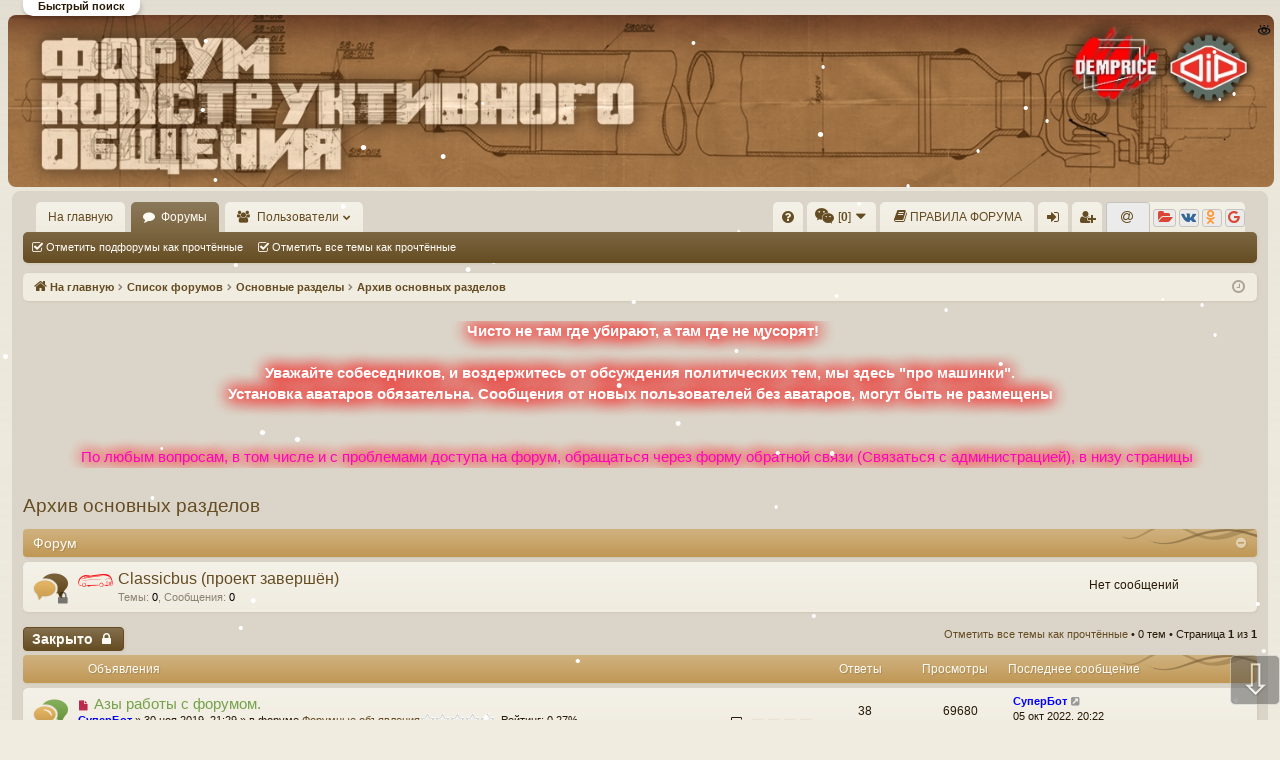

--- FILE ---
content_type: text/html; charset=UTF-8
request_url: https://forum.dipmodels.com/viewforum.php?f=170&sid=93d3aa106fd233cd714f3cfbb6f99226
body_size: 12809
content:
<!DOCTYPE html>
<html dir="ltr" lang="ru">
<head>
<meta charset="utf-8" />
<meta http-equiv="X-UA-Compatible" content="IE=edge" />
<meta name="viewport" content="width=device-width, initial-scale=1" />

<title>Архив основных разделов - Форум DiP и DEMPRICE</title>




	<link rel="alternate" type="application/atom+xml" title="Канал - Форум DiP и DEMPRICE" href="/feed?sid=579e7bf3e8a60b56f28aebbf4b0a06d8">			<link rel="alternate" type="application/atom+xml" title="Канал - Новые темы" href="/feed/topics?sid=579e7bf3e8a60b56f28aebbf4b0a06d8">		<link rel="alternate" type="application/atom+xml" title="Канал - Форум - Архив основных разделов" href="/feed/forum/170?sid=579e7bf3e8a60b56f28aebbf4b0a06d8">		
	<link rel="canonical" href="https://forum.dipmodels.com/viewforum.php?f=170">


<link href="./assets/css/font-awesome.min.css?assets_version=447" rel="stylesheet">
<link href="./styles/latte/theme/stylesheet.css?assets_version=447" rel="stylesheet">




<!--[if lte IE 9]>
	<link href="./styles/latte/theme/tweaks.css?assets_version=447" rel="stylesheet">
<![endif]-->




			



	<style>
	
	
	
		</style>

	
	
	
	
		

<link href="./ext/alg/liveSearch/styles/all/theme/jquery.autocomplete.css?assets_version=447" rel="stylesheet" type="text/css" media="screen" />
<link href="./ext/alg/liveSearch/styles/all/theme/live_search.css?assets_version=447" rel="stylesheet" type="text/css" media="screen" />
<link href="./ext/alg/liveSearch/styles/all/jquery.eye/jquery.eye.css?assets_version=447" rel="stylesheet" type="text/css" media="screen" />
<link href="./ext/bb3mobi/exlinks/styles/all/theme/extlinks.css?assets_version=447" rel="stylesheet" type="text/css" media="screen" />
<link href="./ext/bb3mobi/medals/styles/prosilver/theme/medals.css?assets_version=447" rel="stylesheet" type="text/css" media="screen" />
<link href="./ext/bb3mobi/social/styles/prosilver/theme/socbuttons.css?assets_version=447" rel="stylesheet" type="text/css" media="screen" />
<link href="./ext/davidiq/ForumBanners/styles/all/theme/forumbanners.css?assets_version=447" rel="stylesheet" type="text/css" media="screen" />
<link href="./ext/dmzx/loadingindicator/styles/prosilver/theme/loading_indicator.css?assets_version=447" rel="stylesheet" type="text/css" media="screen" />
<link href="./ext/dmzx/mchat/styles/prosilver/theme/mchat.css?assets_version=447" rel="stylesheet" type="text/css" media="screen" />
<link href="./ext/dmzx/memberprofileviews/styles/prosilver/theme/memberprofileviews.css?assets_version=447" rel="stylesheet" type="text/css" media="screen" />
<link href="./ext/dmzx/topicauthor/styles/all/theme/topicauthor.css?assets_version=447" rel="stylesheet" type="text/css" media="screen" />
<link href="./ext/gfksx/ThanksForPosts/styles/prosilver/theme/thanks.css?assets_version=447" rel="stylesheet" type="text/css" media="screen" />
<link href="./ext/hifikabin/headerbanner/styles/prosilver/theme/headerbanner.css?assets_version=447" rel="stylesheet" type="text/css" media="screen" />
<link href="./ext/hifikabin/headerbanner/styles/prosilver/theme/headerbanner_background.css?assets_version=447" rel="stylesheet" type="text/css" media="screen" />
<link href="./ext/hifikabin/headerbanner/styles/prosilver/theme/headerbanner_mobile.css?assets_version=447" rel="stylesheet" type="text/css" media="screen" />
<link href="./ext/hifikabin/navbarsearch/styles/prosilver/theme/navbarsearch.css?assets_version=447" rel="stylesheet" type="text/css" media="screen" />
<link href="./ext/matu58/onlinestatus/styles/all/theme/onlinestatus.css?assets_version=447" rel="stylesheet" type="text/css" media="screen" />
<link href="./ext/oxpus/basicstats/styles/prosilver/theme/basicstats.css?assets_version=447" rel="stylesheet" type="text/css" media="screen" />
<link href="./ext/paybas/quicklogin/styles/all/theme/quick_login.css?assets_version=447" rel="stylesheet" type="text/css" media="screen" />
<link href="./ext/phpbb/collapsiblecategories/styles/latte/theme/collapsiblecategories.css?assets_version=447" rel="stylesheet" type="text/css" media="screen" />
<link href="./ext/phpbbworld/banneduser/styles/prosilver/theme/banneduser.css?assets_version=447" rel="stylesheet" type="text/css" media="screen" />
<link href="./ext/pico/reputation/styles/prosilver/theme/reputation_common.css?assets_version=447" rel="stylesheet" type="text/css" media="screen" />
<link href="./ext/ppk/bb3hide/styles/all/theme/bb3hide.css?assets_version=447" rel="stylesheet" type="text/css" media="screen" />
<link href="./ext/ppk/bb3spoiler/styles/all/theme/prettyPhoto.css?assets_version=447" rel="stylesheet" type="text/css" media="screen" />
<link href="./ext/ppk/bb3spoiler/styles/all/theme/spoiler.css?assets_version=447" rel="stylesheet" type="text/css" media="screen" />
<link href="./ext/steve/attachmentsinforums/styles/all/theme/attach_in_forums.css?assets_version=447" rel="stylesheet" type="text/css" media="screen" />
<link href="./ext/tatiana5/popuppm/styles/all/theme/popuppm.css?assets_version=447" rel="stylesheet" type="text/css" media="screen" />
<link href="./ext/vladimir1983/scrollupdown/styles/all/theme/scrollupdown.css?assets_version=447" rel="stylesheet" type="text/css" media="screen" />
<link href="./ext/vse/abbc3/styles/all/theme/abbc3_common.min.css?assets_version=447" rel="stylesheet" type="text/css" media="screen" />
<link href="./ext/phpbb/boardannouncements/styles/all/theme/boardannouncements.css?assets_version=447" rel="stylesheet" type="text/css" media="screen" />
<link href="./ext/alg/liveSearch/styles/all/jquery.eye/jquery.eye.css?assets_version=447" rel="stylesheet" type="text/css" media="screen" />
<link href="./ext/dmzx/mchat/styles/prosilver/theme/mchat.arty.css?assets_version=447" rel="stylesheet" type="text/css" media="screen" />




<link rel="shortcut icon" href="http://forum.dipmodels.com/favicon.ico" />
</head>
<body id="phpbb" class="nojs notouch section-viewforum ltr " data-online-text="В сети">

<div id="loading-indicator">
   <span>Загрузка...</span>
</div>								
	
	
	
	
	<a id="top" class="top-anchor" accesskey="t"></a>
	<div id="page-header" class="page-width">
		<div class="headerbar" role="banner">
						<div class="inner">

			<div id="site-description" class="site-description">
				<a id="logo" class="logo" href="https://forum.dipmodels.com/" title="На главную"><img src="./styles/latte/theme/images/logo.png" data-src-hd="./styles/latte/theme/images/logo_hd.png" /></a>
				<p class="sitename">Форум DiP и DEMPRICE</p>
				<p>конструктивного общения</p>
				<p class="skiplink"><a href="#start_here">Пропустить</a></p>
			</div>

									<div class="banner-header">
<div id="hidden">
	<h1>Форум DiP и DEMPRICE</h1>
	<p>конструктивного общения</p>
	<p class="skiplink"><a href="#start_here">Пропустить</a></p>
</div>
<div class="header-banner">
	<a href="https://forum.dipmodels.com/" title="На главную"><img class="header-banner" style="border-radius:8px; width:1500px;" src="http://forum.dipmodels.com/images/3main.jpg" alt="Список форумов" ></a>
</div>
<div class="mobile-header-banner">
	<a href="https://forum.dipmodels.com/" title="На главную"><img class="mobile-header-banner" style="width:700px;" src="http://forum.dipmodels.com/images/3main.jpg" alt="Список форумов" ></a>
</div>
</div>

			</div>
					</div>

</div>
<div id="wrap" class="page-width">
<div>

				


<div class="navbar tabbed not-static" role="navigation">
	<div class="inner page-width">
		<div class="nav-tabs" data-current-page="viewforum">
			<ul class="leftside">
				<li id="quick-links" class="quick-links tab responsive-menu dropdown-container empty">
					<a href="#" class="nav-link dropdown-trigger">Ссылки</a>
					<div class="dropdown">
						<div class="pointer"><div class="pointer-inner"></div></div>
						<ul class="dropdown-contents" role="menu">
								
	
													</ul>
					</div>
				</li>
													<li class="tab home" data-responsive-class="small-icon icon-home">
						<a class="nav-link" href="https://forum.dipmodels.com/" data-navbar-reference="home">На главную</a>
					</li>
								<li class="tab forums selected" data-responsive-class="small-icon icon-forums">
					<a class="nav-link" href="./index.php?sid=579e7bf3e8a60b56f28aebbf4b0a06d8">Форумы</a>
				</li>
									<li class="tab members dropdown-container" data-select-match="member" data-responsive-class="small-icon icon-members">
						<a class="nav-link dropdown-trigger" href="./memberlist.php?sid=579e7bf3e8a60b56f28aebbf4b0a06d8">Пользователи</a>
						<div class="dropdown">
							<div class="pointer"><div class="pointer-inner"></div></div>
							<ul class="dropdown-contents" role="menu">
																									<li>
										<a href="./memberlist.php?mode=team&amp;sid=579e7bf3e8a60b56f28aebbf4b0a06d8" role="menuitem">
											<i class="icon fa-shield fa-fw" aria-hidden="true"></i><span>Наша команда</span>
										</a>
									</li>
															</ul>
						</div>
					</li>
											</ul>
			<ul class="rightside">
								<li class="tab faq" data-select-match="faq" data-responsive-class="small-icon icon-faq">
					<a class="nav-link" href="/help/faq?sid=579e7bf3e8a60b56f28aebbf4b0a06d8" rel="help" title="Часто задаваемые вопросы" role="menuitem">
						<i class="icon fa-question-circle fa-fw" aria-hidden="true"></i><span>FAQ</span>
					</a>
				</li>
					

<li class="mchat-nav" data-skip-responsive="true" data-select-match="mchat">
	<div class="mchat-nav-container dropdown-container">
		<a href="/mchat?sid=579e7bf3e8a60b56f28aebbf4b0a06d8" title="В чате никого нет" class="mchat-nav-link-title dropdown-trigger" role="menuitem">
			<i class="icon fa fa-weixin fa-fw" aria-hidden="true"></i><span class="mchat-nav-link">[<strong>0</strong>]</span><i class="icon fa fa-caret-down mchat-nav-caret" aria-hidden="true"></i>
		</a>
		<div class="dropdown">
			<div class="pointer"><div class="pointer-inner"></div></div>
			<ul class="mchat-nav-menu dropdown-contents" role="menu">
													<li class="mchat-nav-custom-page">
						<a href="/mchat?sid=579e7bf3e8a60b56f28aebbf4b0a06d8" title="Страница mChat" role="menuitem">
							<i class="icon fa fa-weixin fa-fw" aria-hidden="true"></i><span>Страница mChat</span>
						</a>
					</li>
																									<li class="mchat-nav-rules">
						<a href="/mchat/rules?sid=579e7bf3e8a60b56f28aebbf4b0a06d8" title="Правила mChat" role="menuitem" data-mchat-action="rules">
							<i class="icon fa fa-exclamation fa-fw" aria-hidden="true"></i><span>Правила mChat</span>
						</a>
					</li>
																			</ul>
		</div>
	</div>
</li>

	<li data-last-responsive="true">
		<a href="/rules?sid=579e7bf3e8a60b56f28aebbf4b0a06d8" rel="help" title="Просмотреть правила этого форума" role="menuitem">
			<i class="icon fa-book fa-fw" aria-hidden="true"></i><span>ПРАВИЛА ФОРУМА</span>
		</a>
	</li>
																					<li class="tab login"  data-skip-responsive="true" data-select-match="login"><a class="nav-link" href="./ucp.php?mode=login&amp;sid=579e7bf3e8a60b56f28aebbf4b0a06d8" title="Вход" accesskey="x" role="menuitem">Вход</a></li>
											<li class="tab register" data-skip-responsive="true" data-select-match="register"><a class="nav-link" href="./ucp.php?mode=register&amp;sid=579e7bf3e8a60b56f28aebbf4b0a06d8" role="menuitem">Регистрация</a></li>
										<li class="rightside socbuttons" data-last-responsive="true">
		<a class="mailru" href="/authorize/mailru?sid=579e7bf3e8a60b56f28aebbf4b0a06d8" onclick="popup(this.href, 620, 560); return false;" title="Mail.Ru">
		<i class="icon fa-at fa-fw"></i>
		<span class="hidden responsive-show-inline">Mail.Ru</span>
	</a>
		<a class="yandex" href="/authorize/yandex?sid=579e7bf3e8a60b56f28aebbf4b0a06d8" onclick="popup(this.href, 620, 560); return false;" title="Яндекс">
		<i class="icon fa-folder-open fa-fw"></i>
		<span class="hidden responsive-show-inline">Яндекс</span>
	</a>
		<a class="vkontakte" href="/authorize/vkontakte?sid=579e7bf3e8a60b56f28aebbf4b0a06d8" onclick="popup(this.href, 620, 560); return false;" title="Вконтакте">
		<i class="icon fa-vk fa-fw"></i>
		<span class="hidden responsive-show-inline">Вконтакте</span>
	</a>
		<a class="okru" href="/authorize/okru?sid=579e7bf3e8a60b56f28aebbf4b0a06d8" onclick="popup(this.href, 620, 560); return false;" title="Одноклассники">
		<i class="icon fa-odnoklassniki fa-fw"></i>
		<span class="hidden responsive-show-inline">Одноклассники</span>
	</a>
		<a class="google" href="/authorize/google?sid=579e7bf3e8a60b56f28aebbf4b0a06d8" onclick="popup(this.href, 620, 560); return false;" title="Google">
		<i class="icon fa-google fa-fw"></i>
		<span class="hidden responsive-show-inline">Google</span>
	</a>
	</li>
							</ul>
		</div>
	</div>
</div>

<div class="navbar secondary">
	<ul role="menubar">
																	<li class="small-icon icon-mark"><a href="./viewforum.php?hash=c5a5011a&amp;f=170&amp;mark=forums&amp;mark_time=1769901586&amp;sid=579e7bf3e8a60b56f28aebbf4b0a06d8" data-ajax="mark_forums_read">Отметить подфорумы как прочтённые</a></li>
				<li class="small-icon icon-mark"><a href="./viewforum.php?hash=c5a5011a&amp;f=170&amp;mark=topics&amp;mark_time=1769901586&amp;sid=579e7bf3e8a60b56f28aebbf4b0a06d8" accesskey="m" data-ajax="mark_topics_read">Отметить все темы как прочтённые</a></li>
	
													
					
			</ul>
</div>

	<div class="navbar">
	<ul id="nav-breadcrumbs" class="nav-breadcrumbs linklist navlinks" role="menubar">
						<li class="breadcrumbs">
							<span class="crumb"><a href="https://forum.dipmodels.com/" itemtype="http://data-vocabulary.org/Breadcrumb" itemscope="" data-navbar-reference="home" itemprop="url"><i class="icon fa-home fa-fw" aria-hidden="true"></i><span itemprop="title">На главную</span></a></span>
									<span class="crumb" itemtype="http://data-vocabulary.org/Breadcrumb" itemscope=""><a href="./index.php?sid=579e7bf3e8a60b56f28aebbf4b0a06d8" accesskey="h" data-navbar-reference="index" itemprop="url"><span itemprop="title">Список форумов</span></a></span>
											<span class="crumb"  itemtype="http://data-vocabulary.org/Breadcrumb" itemscope="" data-forum-id="4"><a href="./viewforum.php?f=4&amp;sid=579e7bf3e8a60b56f28aebbf4b0a06d8" itemprop="url"><span itemprop="title">Основные разделы</span></a></span>
															<span class="crumb"  itemtype="http://data-vocabulary.org/Breadcrumb" itemscope="" data-forum-id="170"><a href="./viewforum.php?f=170&amp;sid=579e7bf3e8a60b56f28aebbf4b0a06d8" itemprop="url"><span itemprop="title">Архив основных разделов</span></a></span>
												</li>
		
				<li class="rightside dropdown-container icon-only">
			<a href="#" class="dropdown-trigger time" title="Текущее время: 01 фев 2026, 02:19"><i class="fa fa-clock-o"></i></a>
			<div class="dropdown">
				<div class="pointer"><div class="pointer-inner"></div></div>
				<ul class="dropdown-contents">
					<li>Текущее время: 01 фев 2026, 02:19</li>
					<li>Часовой пояс: <span title="Европа/Москва">UTC+03:00</span></li>
				</ul>
			</div>
		</li>
	</ul>
</div>

		</div>


	  
 <div id='leavesearch_btn'>Быстрый поиск</div>
    <div id='leavesearch' >
      <span id='leavesearch_btn_close' class="icon-button delete-icon"  title='Закрыть окно'></span>
      
        <lable for="forum_live_search">Форумы:</lable>
        <input  class="inputbox search tiny" id="forum_live_search" type=search placeholder="Название форума..."  title="Для быстрого поиска начните набирать название форума/категории" />
                    <lable for="topic_live_search" >Темы:</lable>
        <input class="inputbox search tiny" id="topic_live_search" type=search placeholder="Название темы..."  title="Для быстрого поиска начните набирать название темы" />
      
       
        <lable for="user_live_search" >Пользователи:</lable>
        <input class="inputbox search tiny" id="user_live_search" type=search placeholder="Имя..."  title="Для быстрого поиска начинайте печатать имя пользователя" autocomplete="off" /> 
        <div id="user_handle" class="dropdown hidden" >
		<div class="pointer">
            <div class="pointer-inner">
        </div>
    </div>
    <div id='ls_contacts' class="dropdown-contents contact-icons" style='border-bottom-color: White; '></div>
  
    <ul class="dropdown-contents" role="menu" style="margin-left: 0px; left: 0px; max-width: 1281px; ">
        <li>Темы пользователя
            <ul>
                <li ><a id="topics_live_search_board" href="javascript:void(0);" role = "menuitem" title = "Поиск во всех форумах конференции"> >в конференции</a></li>
                                    <li >
                                                    <a id="topics_live_search_forum" href="javascript:void(0);" role = "menuitem" title = "Поиск в форуме  Архив основных разделов"> >>в форуме</a>
                                            </li>
                            </ul>
        </li>
    </ul>
     <ul class="dropdown-contents" role="menu" style="margin-left: 0px; left: 0px; max-width: 1281px; ">
        <li>Сообщения пользователя
            <ul>
                <li ><a id="posts_live_search_board" href="javascript:void(0);" role = "menuitem" title = "Поиск во всех форумах конференции"> >в конференции</a></li>
                                     <li >
                                                    <a id="posts_live_search_forum" href="javascript:void(0);" role = "menuitem" title = "Поиск в форуме  Архив основных разделов"> >>в форуме</a>
                                            </li>
                                            </ul>
        </ul>
	</div>
   
  

</div>

	<a id="start_here" class="anchor"></a>
	<div id="page-body" class="page-body" role="main">
		
		
					<div id="phpbb_announcement" style="background-color:#DBD5C9">
				<div><div style="text-align:center"><span class="glow" style="display:inline;padding:0 6px;color:#fff;text-shadow:0 0 1em red,0 0 1em red,0 0 1.2em red"><strong class="text-strong">Чисто не там где убирают, а там где не мусорят!<br>
<br>
Уважайте собеседников, и воздержитесь от обсуждения политических тем, мы здесь "про машинки".<br>
Установка аватаров обязательна. Сообщения от новых пользователей без аватаров, могут быть не размещены</strong><br>
<br>
<br>
<span class="fadeEffect"><span style="color:#FF00BF">По любым вопросам, в том числе и с проблемами  доступа на форум, обращаться через форму обратной связи (Связаться с администрацией), в низу страницы</span></span></span></div></div>
	</div>
<h2 class="forum-title"><a href="./viewforum.php?f=170&amp;sid=579e7bf3e8a60b56f28aebbf4b0a06d8">Архив основных разделов</a></h2>


	
	
		<a class="category" id="category77" style="display: none; height: 0"></a>
			<div class="forabg category-77 elegant" data-hide-description="1">
			<div class="inner">
			<ul class="topiclist">
				<li class="header">
										<dl class="row-item">
						<dt><div class="list-inner">Форум</div></dt>
											</dl>
									</li>
			</ul>
			<ul class="topiclist forums">
		
			
				<li class="row forum-77">
									<dl class="row-item forum_read_locked elegant-row">
				<dt title="Форум закрыт">
										<div class="list-inner">
													<!--
								<a class="feed-icon-forum" title="Канал - Classicbus (проект завершён)" href="/feed?sid=579e7bf3e8a60b56f28aebbf4b0a06d8?f=77">
									<i class="icon fa-rss-square fa-fw icon-orange" aria-hidden="true"></i><span class="sr-only">Канал - Classicbus (проект завершён)</span>
								</a>
							-->
																										<span class="forum-image"><img src="./images/forumicons/KB.png" alt="Форум закрыт" /></span>
																			<a href="./viewforum.php?f=77&amp;sid=579e7bf3e8a60b56f28aebbf4b0a06d8" class="forumtitle" data-id="77">Classicbus (проект завершён)</a>
						<div class="forum-description">основной раздел Classicbus</div>													<div class="forum-statistics">
					<span class="dfn">Темы</span>: <span class="value">0</span><span class="comma">, </span>
					<span class="dfn">Сообщения</span>: <span class="value">0</span>
				</div>
						
												
																														</div>
				</dt>
														<dd class="lastpost">
						<span>
													

															Нет сообщений<br />&nbsp;
													</span>
					</dd>
							</dl>
					</li>
			
				</ul>

			</div>
		</div>
		

	<div class="action-bar bar-top">

				
		<a href="./posting.php?mode=post&amp;f=170&amp;sid=579e7bf3e8a60b56f28aebbf4b0a06d8" class="button" title="Форум закрыт">
							<span>Закрыто</span> <i class="icon fa-lock fa-fw" aria-hidden="true"></i>
					</a>
			
	
	
	<div class="pagination">
		<a href="./viewforum.php?hash=c5a5011a&amp;f=170&amp;mark=topics&amp;mark_time=1769901586&amp;sid=579e7bf3e8a60b56f28aebbf4b0a06d8" class="mark" accesskey="m" data-ajax="mark_topics_read">Отметить все темы как прочтённые</a> &bull; 		0 тем
					&bull; Страница <strong>1</strong> из <strong>1</strong>
			</div>

	</div>


	
	

	
			<div class="forumbg announcement">
		<div class="inner">
		<ul class="topiclist">
			<li class="header">
				<dl class="row-item">
					<dt><div class="list-inner">Объявления</div></dt>
					<dd class="posts">Ответы</dd>
					<dd class="views">Просмотры</dd>
					<dd class="lastpost"><span>Последнее сообщение</span></dd>
				</dl>
			</li>
		</ul>
		<ul class="topiclist topics">
	
				<li class="row bg1 global-announce">
						<dl class="row-item global_unread">
				<dt title="Непрочитанные сообщения">
					<a href="./viewtopic.php?f=3&amp;t=845&amp;view=unread&amp;sid=579e7bf3e8a60b56f28aebbf4b0a06d8#unread" class="row-item-link"></a>					<div class="list-inner">
																			<a class="unread" href="./viewtopic.php?f=3&amp;t=845&amp;view=unread&amp;sid=579e7bf3e8a60b56f28aebbf4b0a06d8#unread">
								<i class="icon fa-file fa-fw icon-red icon-md" aria-hidden="true"></i><span class="sr-only"></span>
							</a>
												<a href="./viewtopic.php?f=3&amp;t=845&amp;view=unread&amp;sid=579e7bf3e8a60b56f28aebbf4b0a06d8#unread" class="topictitle">Азы работы с форумом.</a>																								<br />
												
												<div class="responsive-show" style="display: none;">
							Последнее сообщение  <a href="./memberlist.php?mode=viewprofile&amp;u=49&amp;sid=579e7bf3e8a60b56f28aebbf4b0a06d8" style="color: #0000FF;" class="username-coloured">СуперБот</a> &laquo; <a href="./viewtopic.php?f=3&amp;t=845&amp;p=114729&amp;sid=579e7bf3e8a60b56f28aebbf4b0a06d8#p114729" title="Перейти к последнему сообщению">05 окт 2022, 20:22</a>
							<br />Добавлено в форуме <a href="./viewforum.php?f=3&amp;sid=579e7bf3e8a60b56f28aebbf4b0a06d8">Форумные объявления</a>						</div>
														<span class="responsive-show left-box" style="display: none;">Ответы: <strong>38</strong></span>
													
						<div class="topic-poster responsive-hide left-box">
																					 <a href="./memberlist.php?mode=viewprofile&amp;u=49&amp;sid=579e7bf3e8a60b56f28aebbf4b0a06d8" style="color: #0000FF;" class="username-coloured">СуперБот</a> &raquo; 30 ноя 2019, 21:29
							 &raquo; в форуме <a href="./viewforum.php?f=3&amp;sid=579e7bf3e8a60b56f28aebbf4b0a06d8">Форумные объявления</a>						</div>
												<div class="pagination">
							<span><i class="icon fa-clone fa-fw" aria-hidden="true"></i></span>
							<ul>
															<li><a class="button" href="./viewtopic.php?f=3&amp;t=845&amp;sid=579e7bf3e8a60b56f28aebbf4b0a06d8">1</a></li>																							<li><a class="button" href="./viewtopic.php?f=3&amp;t=845&amp;sid=579e7bf3e8a60b56f28aebbf4b0a06d8&amp;start=10">2</a></li>																							<li><a class="button" href="./viewtopic.php?f=3&amp;t=845&amp;sid=579e7bf3e8a60b56f28aebbf4b0a06d8&amp;start=20">3</a></li>																							<li><a class="button" href="./viewtopic.php?f=3&amp;t=845&amp;sid=579e7bf3e8a60b56f28aebbf4b0a06d8&amp;start=30">4</a></li>																																													</ul>
						</div>
						
						    	<span style="display: block;">
		<span style="display: block; float: left; width: 75px; height: 15px; background: url(./ext/gfksx/ThanksForPosts/images/rating/reput_star_back.gif); background-repeat: repeat-x;"><span style="display: block; height: 15px; width: 0.27%; background: url(./ext/gfksx/ThanksForPosts/images/rating/reput_star_gold.gif); background-repeat: repeat-x;"></span></span>&nbsp;
		Рейтинг:&nbsp;0.27%
	</span>

					</div>
				</dt>
				<dd class="posts">38 <dfn>Ответы</dfn></dd>
				<dd class="views">69680 <dfn>Просмотры</dfn></dd>
				<dd class="lastpost">
					<span><dfn>Последнее сообщение </dfn> <a href="./memberlist.php?mode=viewprofile&amp;u=49&amp;sid=579e7bf3e8a60b56f28aebbf4b0a06d8" style="color: #0000FF;" class="username-coloured">СуперБот</a>
													<a href="./viewtopic.php?f=3&amp;t=845&amp;p=114729&amp;sid=579e7bf3e8a60b56f28aebbf4b0a06d8#p114729" title="Перейти к последнему сообщению">
								<i class="icon fa-external-link-square fa-fw icon-lightgray icon-md" aria-hidden="true"></i><span class="sr-only"></span>
							</a>
												<br />05 окт 2022, 20:22
					</span>
				</dd>
			</dl>
					</li>
		
				</ul>
		</div>
	</div>
	

	<div class="action-bar bar-bottom">
								<a href="./posting.php?mode=post&amp;f=170&amp;sid=579e7bf3e8a60b56f28aebbf4b0a06d8" class="button" title="Форум закрыт">
							<span>Закрыто</span> <i class="icon fa-lock fa-fw" aria-hidden="true"></i>
						</a>

					
					<form method="post" action="./viewforum.php?f=170&amp;sid=579e7bf3e8a60b56f28aebbf4b0a06d8">
			<div class="dropdown-container dropdown-container-left dropdown-button-control sort-tools">
	<span title="Настройки отображения и сортировки" class="button button-secondary dropdown-trigger dropdown-select">
		<i class="icon fa-sort-amount-asc fa-fw" aria-hidden="true"></i>
		<span class="caret"><i class="icon fa-sort-down fa-fw" aria-hidden="true"></i></span>
	</span>
	<div class="dropdown hidden">
		<div class="pointer"><div class="pointer-inner"></div></div>
		<div class="dropdown-contents">
			<fieldset class="display-options">
							<label>Показать: <select name="st" id="st"><option value="0" selected="selected">Все темы</option><option value="1">1 день</option><option value="7">7 дней</option><option value="14">2 недели</option><option value="30">1 месяц</option><option value="90">3 месяца</option><option value="180">6 месяцев</option><option value="365">1 год</option></select></label>
								<label>Поле сортировки: <select name="sk" id="sk"><option value="a">Автор</option><option value="t" selected="selected">Время размещения</option><option value="r">Ответы</option><option value="s">Заголовок</option><option value="v">Просмотры</option></select></label>
				<label>Порядок: <select name="sd" id="sd"><option value="a">по возрастанию</option><option value="d" selected="selected">по убыванию</option></select></label>
								<hr class="dashed" />
				<input type="submit" class="button2" name="sort" value="Перейти" />
						</fieldset>
		</div>
	</div>
</div>
			</form>
		
		<div class="pagination">
			<a href="./viewforum.php?hash=c5a5011a&amp;f=170&amp;mark=topics&amp;mark_time=1769901586&amp;sid=579e7bf3e8a60b56f28aebbf4b0a06d8" data-ajax="mark_topics_read">Отметить все темы как прочтённые</a> &bull; 			0 тем
							 &bull; Страница <strong>1</strong> из <strong>1</strong>
					</div>
	</div>


<div class="action-bar actions-jump">
		<p class="jumpbox-return">
		<a href="./index.php?sid=579e7bf3e8a60b56f28aebbf4b0a06d8" class="left-box arrow-left" accesskey="r">
			<i class="icon fa-angle-left fa-fw icon-black" aria-hidden="true"></i><span>Вернуться к списку форумов</span>
		</a>
	</p>
	
		<div class="jumpbox dropdown-container dropdown-container-right dropdown-up dropdown-left dropdown-button-control" id="jumpbox">
			<span title="Перейти" class="button button-secondary dropdown-trigger dropdown-select">
				<span>Перейти</span>
				<span class="caret"><i class="icon fa-sort-down fa-fw" aria-hidden="true"></i></span>
			</span>
		<div class="dropdown">
			<div class="pointer"><div class="pointer-inner"></div></div>
			<ul class="dropdown-contents">
																				<li><a href="./viewforum.php?f=2&amp;sid=579e7bf3e8a60b56f28aebbf4b0a06d8" class="jumpbox-cat-link"> <span> Информационный раздел</span></a></li>																<li><a href="./viewforum.php?f=3&amp;sid=579e7bf3e8a60b56f28aebbf4b0a06d8" class="jumpbox-sub-link"><span class="spacer"></span> <span>&#8627; &nbsp; Форумные объявления</span></a></li>																<li><a href="./viewforum.php?f=171&amp;sid=579e7bf3e8a60b56f28aebbf4b0a06d8" class="jumpbox-sub-link"><span class="spacer"></span> <span>&#8627; &nbsp; Электронные каталоги</span></a></li>																<li><a href="./viewforum.php?f=4&amp;sid=579e7bf3e8a60b56f28aebbf4b0a06d8" class="jumpbox-cat-link"> <span> Основные разделы</span></a></li>																<li><a href="./viewforum.php?f=74&amp;sid=579e7bf3e8a60b56f28aebbf4b0a06d8" class="jumpbox-sub-link"><span class="spacer"></span> <span>&#8627; &nbsp; DiP models</span></a></li>																<li><a href="./viewforum.php?f=5&amp;sid=579e7bf3e8a60b56f28aebbf4b0a06d8" class="jumpbox-sub-link"><span class="spacer"></span><span class="spacer"></span> <span>&#8627; &nbsp; Новости DiP</span></a></li>																<li><a href="./viewforum.php?f=60&amp;sid=579e7bf3e8a60b56f28aebbf4b0a06d8" class="jumpbox-sub-link"><span class="spacer"></span><span class="spacer"></span><span class="spacer"></span> <span>&#8627; &nbsp; Новостной раздел</span></a></li>																<li><a href="./viewforum.php?f=61&amp;sid=579e7bf3e8a60b56f28aebbf4b0a06d8" class="jumpbox-sub-link"><span class="spacer"></span><span class="spacer"></span><span class="spacer"></span> <span>&#8627; &nbsp; Акции по моделям DiP</span></a></li>																<li><a href="./viewforum.php?f=6&amp;sid=579e7bf3e8a60b56f28aebbf4b0a06d8" class="jumpbox-sub-link"><span class="spacer"></span><span class="spacer"></span> <span>&#8627; &nbsp; Каталог моделей DiP</span></a></li>																<li><a href="./viewforum.php?f=31&amp;sid=579e7bf3e8a60b56f28aebbf4b0a06d8" class="jumpbox-sub-link"><span class="spacer"></span><span class="spacer"></span><span class="spacer"></span> <span>&#8627; &nbsp; ЛЕГКОВЫЕ</span></a></li>																<li><a href="./viewforum.php?f=52&amp;sid=579e7bf3e8a60b56f28aebbf4b0a06d8" class="jumpbox-sub-link"><span class="spacer"></span><span class="spacer"></span><span class="spacer"></span><span class="spacer"></span> <span>&#8627; &nbsp; ВАЗ</span></a></li>																<li><a href="./viewforum.php?f=111&amp;sid=579e7bf3e8a60b56f28aebbf4b0a06d8" class="jumpbox-sub-link"><span class="spacer"></span><span class="spacer"></span><span class="spacer"></span><span class="spacer"></span> <span>&#8627; &nbsp; ГАЗ</span></a></li>																<li><a href="./viewforum.php?f=69&amp;sid=579e7bf3e8a60b56f28aebbf4b0a06d8" class="jumpbox-sub-link"><span class="spacer"></span><span class="spacer"></span><span class="spacer"></span><span class="spacer"></span> <span>&#8627; &nbsp; ЗАЗ</span></a></li>																<li><a href="./viewforum.php?f=49&amp;sid=579e7bf3e8a60b56f28aebbf4b0a06d8" class="jumpbox-sub-link"><span class="spacer"></span><span class="spacer"></span><span class="spacer"></span><span class="spacer"></span> <span>&#8627; &nbsp; ЗИЛ</span></a></li>																<li><a href="./viewforum.php?f=86&amp;sid=579e7bf3e8a60b56f28aebbf4b0a06d8" class="jumpbox-sub-link"><span class="spacer"></span><span class="spacer"></span><span class="spacer"></span><span class="spacer"></span> <span>&#8627; &nbsp; ЗИМ</span></a></li>																<li><a href="./viewforum.php?f=48&amp;sid=579e7bf3e8a60b56f28aebbf4b0a06d8" class="jumpbox-sub-link"><span class="spacer"></span><span class="spacer"></span><span class="spacer"></span><span class="spacer"></span> <span>&#8627; &nbsp; ЗИС</span></a></li>																<li><a href="./viewforum.php?f=50&amp;sid=579e7bf3e8a60b56f28aebbf4b0a06d8" class="jumpbox-sub-link"><span class="spacer"></span><span class="spacer"></span><span class="spacer"></span><span class="spacer"></span> <span>&#8627; &nbsp; Москвич</span></a></li>																<li><a href="./viewforum.php?f=178&amp;sid=579e7bf3e8a60b56f28aebbf4b0a06d8" class="jumpbox-sub-link"><span class="spacer"></span><span class="spacer"></span><span class="spacer"></span><span class="spacer"></span> <span>&#8627; &nbsp; УАЗ</span></a></li>																<li><a href="./viewforum.php?f=110&amp;sid=579e7bf3e8a60b56f28aebbf4b0a06d8" class="jumpbox-sub-link"><span class="spacer"></span><span class="spacer"></span><span class="spacer"></span><span class="spacer"></span> <span>&#8627; &nbsp; AURUS</span></a></li>																<li><a href="./viewforum.php?f=30&amp;sid=579e7bf3e8a60b56f28aebbf4b0a06d8" class="jumpbox-sub-link"><span class="spacer"></span><span class="spacer"></span><span class="spacer"></span> <span>&#8627; &nbsp; ГРУЗОВЫЕ</span></a></li>																<li><a href="./viewforum.php?f=113&amp;sid=579e7bf3e8a60b56f28aebbf4b0a06d8" class="jumpbox-sub-link"><span class="spacer"></span><span class="spacer"></span><span class="spacer"></span><span class="spacer"></span> <span>&#8627; &nbsp; УАМЗ/АМУР</span></a></li>																<li><a href="./viewforum.php?f=29&amp;sid=579e7bf3e8a60b56f28aebbf4b0a06d8" class="jumpbox-sub-link"><span class="spacer"></span><span class="spacer"></span><span class="spacer"></span><span class="spacer"></span> <span>&#8627; &nbsp; ГАЗ</span></a></li>																<li><a href="./viewforum.php?f=44&amp;sid=579e7bf3e8a60b56f28aebbf4b0a06d8" class="jumpbox-sub-link"><span class="spacer"></span><span class="spacer"></span><span class="spacer"></span><span class="spacer"></span><span class="spacer"></span> <span>&#8627; &nbsp; Архив</span></a></li>																<li><a href="./viewforum.php?f=43&amp;sid=579e7bf3e8a60b56f28aebbf4b0a06d8" class="jumpbox-sub-link"><span class="spacer"></span><span class="spacer"></span><span class="spacer"></span><span class="spacer"></span> <span>&#8627; &nbsp; ЗИЛ</span></a></li>																<li><a href="./viewforum.php?f=46&amp;sid=579e7bf3e8a60b56f28aebbf4b0a06d8" class="jumpbox-sub-link"><span class="spacer"></span><span class="spacer"></span><span class="spacer"></span><span class="spacer"></span><span class="spacer"></span> <span>&#8627; &nbsp; ЗИЛ-130</span></a></li>																<li><a href="./viewforum.php?f=71&amp;sid=579e7bf3e8a60b56f28aebbf4b0a06d8" class="jumpbox-sub-link"><span class="spacer"></span><span class="spacer"></span><span class="spacer"></span><span class="spacer"></span><span class="spacer"></span><span class="spacer"></span> <span>&#8627; &nbsp; Архив</span></a></li>																<li><a href="./viewforum.php?f=47&amp;sid=579e7bf3e8a60b56f28aebbf4b0a06d8" class="jumpbox-sub-link"><span class="spacer"></span><span class="spacer"></span><span class="spacer"></span><span class="spacer"></span><span class="spacer"></span> <span>&#8627; &nbsp; ЗИЛ-157</span></a></li>																<li><a href="./viewforum.php?f=169&amp;sid=579e7bf3e8a60b56f28aebbf4b0a06d8" class="jumpbox-sub-link"><span class="spacer"></span><span class="spacer"></span><span class="spacer"></span><span class="spacer"></span> <span>&#8627; &nbsp; ЗИС</span></a></li>																<li><a href="./viewforum.php?f=33&amp;sid=579e7bf3e8a60b56f28aebbf4b0a06d8" class="jumpbox-sub-link"><span class="spacer"></span><span class="spacer"></span><span class="spacer"></span><span class="spacer"></span> <span>&#8627; &nbsp; КамАЗ</span></a></li>																<li><a href="./viewforum.php?f=37&amp;sid=579e7bf3e8a60b56f28aebbf4b0a06d8" class="jumpbox-sub-link"><span class="spacer"></span><span class="spacer"></span><span class="spacer"></span> <span>&#8627; &nbsp; СПЕЦИАЛЬНОГО НАЗНАЧЕНИЯ</span></a></li>																<li><a href="./viewforum.php?f=112&amp;sid=579e7bf3e8a60b56f28aebbf4b0a06d8" class="jumpbox-sub-link"><span class="spacer"></span><span class="spacer"></span><span class="spacer"></span><span class="spacer"></span> <span>&#8627; &nbsp; Архив раздела Специального назначения</span></a></li>																<li><a href="./viewforum.php?f=34&amp;sid=579e7bf3e8a60b56f28aebbf4b0a06d8" class="jumpbox-sub-link"><span class="spacer"></span><span class="spacer"></span><span class="spacer"></span> <span>&#8627; &nbsp; МОТОТРАНСПОРТ</span></a></li>																<li><a href="./viewforum.php?f=65&amp;sid=579e7bf3e8a60b56f28aebbf4b0a06d8" class="jumpbox-sub-link"><span class="spacer"></span><span class="spacer"></span><span class="spacer"></span><span class="spacer"></span> <span>&#8627; &nbsp; ИМЗ</span></a></li>																<li><a href="./viewforum.php?f=66&amp;sid=579e7bf3e8a60b56f28aebbf4b0a06d8" class="jumpbox-sub-link"><span class="spacer"></span><span class="spacer"></span><span class="spacer"></span><span class="spacer"></span> <span>&#8627; &nbsp; ММЗ</span></a></li>																<li><a href="./viewforum.php?f=32&amp;sid=579e7bf3e8a60b56f28aebbf4b0a06d8" class="jumpbox-sub-link"><span class="spacer"></span><span class="spacer"></span><span class="spacer"></span> <span>&#8627; &nbsp; ОБЩЕСТВЕННЫЙ ТРАНСПОРТ</span></a></li>																<li><a href="./viewforum.php?f=25&amp;sid=579e7bf3e8a60b56f28aebbf4b0a06d8" class="jumpbox-sub-link"><span class="spacer"></span><span class="spacer"></span><span class="spacer"></span><span class="spacer"></span> <span>&#8627; &nbsp; ПАЗ</span></a></li>																<li><a href="./viewforum.php?f=28&amp;sid=579e7bf3e8a60b56f28aebbf4b0a06d8" class="jumpbox-sub-link"><span class="spacer"></span><span class="spacer"></span><span class="spacer"></span><span class="spacer"></span> <span>&#8627; &nbsp; КАвЗ</span></a></li>																<li><a href="./viewforum.php?f=42&amp;sid=579e7bf3e8a60b56f28aebbf4b0a06d8" class="jumpbox-sub-link"><span class="spacer"></span><span class="spacer"></span><span class="spacer"></span><span class="spacer"></span> <span>&#8627; &nbsp; Микроавтобусы</span></a></li>																<li><a href="./viewforum.php?f=73&amp;sid=579e7bf3e8a60b56f28aebbf4b0a06d8" class="jumpbox-sub-link"><span class="spacer"></span><span class="spacer"></span><span class="spacer"></span><span class="spacer"></span> <span>&#8627; &nbsp; ЗИС/ЗИЛ</span></a></li>																<li><a href="./viewforum.php?f=38&amp;sid=579e7bf3e8a60b56f28aebbf4b0a06d8" class="jumpbox-sub-link"><span class="spacer"></span><span class="spacer"></span><span class="spacer"></span> <span>&#8627; &nbsp; Сопутствующие изделия</span></a></li>																<li><a href="./viewforum.php?f=39&amp;sid=579e7bf3e8a60b56f28aebbf4b0a06d8" class="jumpbox-sub-link"><span class="spacer"></span><span class="spacer"></span><span class="spacer"></span><span class="spacer"></span> <span>&#8627; &nbsp; Наборы для самостоятельной сборки</span></a></li>																<li><a href="./viewforum.php?f=54&amp;sid=579e7bf3e8a60b56f28aebbf4b0a06d8" class="jumpbox-sub-link"><span class="spacer"></span><span class="spacer"></span><span class="spacer"></span><span class="spacer"></span> <span>&#8627; &nbsp; Наборы для доводки моделей</span></a></li>																<li><a href="./viewforum.php?f=7&amp;sid=579e7bf3e8a60b56f28aebbf4b0a06d8" class="jumpbox-sub-link"><span class="spacer"></span><span class="spacer"></span> <span>&#8627; &nbsp; Планы DiP</span></a></li>																<li><a href="./viewforum.php?f=109&amp;sid=579e7bf3e8a60b56f28aebbf4b0a06d8" class="jumpbox-sub-link"><span class="spacer"></span><span class="spacer"></span><span class="spacer"></span> <span>&#8627; &nbsp; Архив раздела планы DiP</span></a></li>																<li><a href="./viewforum.php?f=8&amp;sid=579e7bf3e8a60b56f28aebbf4b0a06d8" class="jumpbox-sub-link"><span class="spacer"></span><span class="spacer"></span> <span>&#8627; &nbsp; Технологии производства</span></a></li>																<li><a href="./viewforum.php?f=27&amp;sid=579e7bf3e8a60b56f28aebbf4b0a06d8" class="jumpbox-sub-link"><span class="spacer"></span><span class="spacer"></span> <span>&#8627; &nbsp; Модели DIP совместно с UMI</span></a></li>																<li><a href="./viewforum.php?f=41&amp;sid=579e7bf3e8a60b56f28aebbf4b0a06d8" class="jumpbox-sub-link"><span class="spacer"></span><span class="spacer"></span> <span>&#8627; &nbsp; Конверсии моделей DiP</span></a></li>																<li><a href="./viewforum.php?f=108&amp;sid=579e7bf3e8a60b56f28aebbf4b0a06d8" class="jumpbox-sub-link"><span class="spacer"></span><span class="spacer"></span> <span>&#8627; &nbsp; Статьи о моделях DiP</span></a></li>																<li><a href="./viewforum.php?f=163&amp;sid=579e7bf3e8a60b56f28aebbf4b0a06d8" class="jumpbox-sub-link"><span class="spacer"></span> <span>&#8627; &nbsp; DEMPRICE</span></a></li>																<li><a href="./viewforum.php?f=164&amp;sid=579e7bf3e8a60b56f28aebbf4b0a06d8" class="jumpbox-sub-link"><span class="spacer"></span><span class="spacer"></span> <span>&#8627; &nbsp; Новости DEMPRICE</span></a></li>																<li><a href="./viewforum.php?f=165&amp;sid=579e7bf3e8a60b56f28aebbf4b0a06d8" class="jumpbox-sub-link"><span class="spacer"></span><span class="spacer"></span> <span>&#8627; &nbsp; Каталог моделей DEMPRICE</span></a></li>																<li><a href="./viewforum.php?f=166&amp;sid=579e7bf3e8a60b56f28aebbf4b0a06d8" class="jumpbox-sub-link"><span class="spacer"></span><span class="spacer"></span> <span>&#8627; &nbsp; Вопросы-ответы DEMPRICE</span></a></li>																<li><a href="./viewforum.php?f=167&amp;sid=579e7bf3e8a60b56f28aebbf4b0a06d8" class="jumpbox-sub-link"><span class="spacer"></span><span class="spacer"></span> <span>&#8627; &nbsp; Общий раздел DEMPRICE</span></a></li>																<li><a href="./viewforum.php?f=135&amp;sid=579e7bf3e8a60b56f28aebbf4b0a06d8" class="jumpbox-sub-link"><span class="spacer"></span> <span>&#8627; &nbsp; EVR-mini</span></a></li>																<li><a href="./viewforum.php?f=139&amp;sid=579e7bf3e8a60b56f28aebbf4b0a06d8" class="jumpbox-sub-link"><span class="spacer"></span><span class="spacer"></span> <span>&#8627; &nbsp; Новости EVR-mini</span></a></li>																<li><a href="./viewforum.php?f=136&amp;sid=579e7bf3e8a60b56f28aebbf4b0a06d8" class="jumpbox-sub-link"><span class="spacer"></span><span class="spacer"></span> <span>&#8627; &nbsp; Каталог моделей EVR-mini</span></a></li>																<li><a href="./viewforum.php?f=137&amp;sid=579e7bf3e8a60b56f28aebbf4b0a06d8" class="jumpbox-sub-link"><span class="spacer"></span><span class="spacer"></span> <span>&#8627; &nbsp; Вопросы-ответы EVR-mini</span></a></li>																<li><a href="./viewforum.php?f=138&amp;sid=579e7bf3e8a60b56f28aebbf4b0a06d8" class="jumpbox-sub-link"><span class="spacer"></span><span class="spacer"></span> <span>&#8627; &nbsp; Общий раздел EVR-mini</span></a></li>																<li><a href="./viewforum.php?f=173&amp;sid=579e7bf3e8a60b56f28aebbf4b0a06d8" class="jumpbox-sub-link"><span class="spacer"></span> <span>&#8627; &nbsp; Мечта коллекционера</span></a></li>																<li><a href="./viewforum.php?f=174&amp;sid=579e7bf3e8a60b56f28aebbf4b0a06d8" class="jumpbox-sub-link"><span class="spacer"></span><span class="spacer"></span> <span>&#8627; &nbsp; Новости Мечта коллекционера</span></a></li>																<li><a href="./viewforum.php?f=175&amp;sid=579e7bf3e8a60b56f28aebbf4b0a06d8" class="jumpbox-sub-link"><span class="spacer"></span><span class="spacer"></span> <span>&#8627; &nbsp; Каталог моделей Мечта коллекционера</span></a></li>																<li><a href="./viewforum.php?f=176&amp;sid=579e7bf3e8a60b56f28aebbf4b0a06d8" class="jumpbox-sub-link"><span class="spacer"></span><span class="spacer"></span> <span>&#8627; &nbsp; Вопросы-ответы Мечта коллекционера</span></a></li>																<li><a href="./viewforum.php?f=177&amp;sid=579e7bf3e8a60b56f28aebbf4b0a06d8" class="jumpbox-sub-link"><span class="spacer"></span><span class="spacer"></span> <span>&#8627; &nbsp; Общий раздел Мечта коллекционера</span></a></li>																<li><a href="./viewforum.php?f=114&amp;sid=579e7bf3e8a60b56f28aebbf4b0a06d8" class="jumpbox-sub-link"><span class="spacer"></span> <span>&#8627; &nbsp; LENMODEL</span></a></li>																<li><a href="./viewforum.php?f=140&amp;sid=579e7bf3e8a60b56f28aebbf4b0a06d8" class="jumpbox-sub-link"><span class="spacer"></span><span class="spacer"></span> <span>&#8627; &nbsp; Новости LENMODEL</span></a></li>																<li><a href="./viewforum.php?f=115&amp;sid=579e7bf3e8a60b56f28aebbf4b0a06d8" class="jumpbox-sub-link"><span class="spacer"></span><span class="spacer"></span> <span>&#8627; &nbsp; Каталог моделей LENMODEL</span></a></li>																<li><a href="./viewforum.php?f=116&amp;sid=579e7bf3e8a60b56f28aebbf4b0a06d8" class="jumpbox-sub-link"><span class="spacer"></span><span class="spacer"></span> <span>&#8627; &nbsp; Вопросы - ответы LENMODEL</span></a></li>																<li><a href="./viewforum.php?f=117&amp;sid=579e7bf3e8a60b56f28aebbf4b0a06d8" class="jumpbox-sub-link"><span class="spacer"></span><span class="spacer"></span> <span>&#8627; &nbsp; Галерея готовых работ</span></a></li>																<li><a href="./viewforum.php?f=150&amp;sid=579e7bf3e8a60b56f28aebbf4b0a06d8" class="jumpbox-sub-link"><span class="spacer"></span> <span>&#8627; &nbsp; Минимир</span></a></li>																<li><a href="./viewforum.php?f=151&amp;sid=579e7bf3e8a60b56f28aebbf4b0a06d8" class="jumpbox-sub-link"><span class="spacer"></span><span class="spacer"></span> <span>&#8627; &nbsp; Новости Минимир</span></a></li>																<li><a href="./viewforum.php?f=152&amp;sid=579e7bf3e8a60b56f28aebbf4b0a06d8" class="jumpbox-sub-link"><span class="spacer"></span><span class="spacer"></span> <span>&#8627; &nbsp; Каталог моделей Минимир</span></a></li>																<li><a href="./viewforum.php?f=153&amp;sid=579e7bf3e8a60b56f28aebbf4b0a06d8" class="jumpbox-sub-link"><span class="spacer"></span><span class="spacer"></span> <span>&#8627; &nbsp; Вопросы-ответы Минимир</span></a></li>																<li><a href="./viewforum.php?f=154&amp;sid=579e7bf3e8a60b56f28aebbf4b0a06d8" class="jumpbox-sub-link"><span class="spacer"></span><span class="spacer"></span> <span>&#8627; &nbsp; Общий раздел Минимир</span></a></li>																<li><a href="./viewforum.php?f=75&amp;sid=579e7bf3e8a60b56f28aebbf4b0a06d8" class="jumpbox-sub-link"><span class="spacer"></span> <span>&#8627; &nbsp; Наш Автопром</span></a></li>																<li><a href="./viewforum.php?f=82&amp;sid=579e7bf3e8a60b56f28aebbf4b0a06d8" class="jumpbox-sub-link"><span class="spacer"></span><span class="spacer"></span> <span>&#8627; &nbsp; Новости Наш Автопром</span></a></li>																<li><a href="./viewforum.php?f=83&amp;sid=579e7bf3e8a60b56f28aebbf4b0a06d8" class="jumpbox-sub-link"><span class="spacer"></span><span class="spacer"></span> <span>&#8627; &nbsp; Каталог моделей НАП</span></a></li>																<li><a href="./viewforum.php?f=84&amp;sid=579e7bf3e8a60b56f28aebbf4b0a06d8" class="jumpbox-sub-link"><span class="spacer"></span><span class="spacer"></span> <span>&#8627; &nbsp; Вопросы-ответы НАП</span></a></li>																<li><a href="./viewforum.php?f=85&amp;sid=579e7bf3e8a60b56f28aebbf4b0a06d8" class="jumpbox-sub-link"><span class="spacer"></span><span class="spacer"></span> <span>&#8627; &nbsp; Общий раздел НАП</span></a></li>																<li><a href="./viewforum.php?f=87&amp;sid=579e7bf3e8a60b56f28aebbf4b0a06d8" class="jumpbox-sub-link"><span class="spacer"></span> <span>&#8627; &nbsp; Мелкосерийные мастерские</span></a></li>																<li><a href="./viewforum.php?f=88&amp;sid=579e7bf3e8a60b56f28aebbf4b0a06d8" class="jumpbox-sub-link"><span class="spacer"></span><span class="spacer"></span> <span>&#8627; &nbsp; ICV</span></a></li>																<li><a href="./viewforum.php?f=89&amp;sid=579e7bf3e8a60b56f28aebbf4b0a06d8" class="jumpbox-sub-link"><span class="spacer"></span><span class="spacer"></span><span class="spacer"></span> <span>&#8627; &nbsp; Новости ICV</span></a></li>																<li><a href="./viewforum.php?f=90&amp;sid=579e7bf3e8a60b56f28aebbf4b0a06d8" class="jumpbox-sub-link"><span class="spacer"></span><span class="spacer"></span><span class="spacer"></span> <span>&#8627; &nbsp; Каталог моделей ICV</span></a></li>																<li><a href="./viewforum.php?f=168&amp;sid=579e7bf3e8a60b56f28aebbf4b0a06d8" class="jumpbox-sub-link"><span class="spacer"></span><span class="spacer"></span><span class="spacer"></span><span class="spacer"></span> <span>&#8627; &nbsp; ВАЗ</span></a></li>																<li><a href="./viewforum.php?f=93&amp;sid=579e7bf3e8a60b56f28aebbf4b0a06d8" class="jumpbox-sub-link"><span class="spacer"></span><span class="spacer"></span><span class="spacer"></span><span class="spacer"></span> <span>&#8627; &nbsp; ГАЗ</span></a></li>																<li><a href="./viewforum.php?f=130&amp;sid=579e7bf3e8a60b56f28aebbf4b0a06d8" class="jumpbox-sub-link"><span class="spacer"></span><span class="spacer"></span><span class="spacer"></span><span class="spacer"></span><span class="spacer"></span> <span>&#8627; &nbsp; ГАЗ-21</span></a></li>																<li><a href="./viewforum.php?f=131&amp;sid=579e7bf3e8a60b56f28aebbf4b0a06d8" class="jumpbox-sub-link"><span class="spacer"></span><span class="spacer"></span><span class="spacer"></span><span class="spacer"></span><span class="spacer"></span> <span>&#8627; &nbsp; ГАЗ-22</span></a></li>																<li><a href="./viewforum.php?f=132&amp;sid=579e7bf3e8a60b56f28aebbf4b0a06d8" class="jumpbox-sub-link"><span class="spacer"></span><span class="spacer"></span><span class="spacer"></span><span class="spacer"></span><span class="spacer"></span> <span>&#8627; &nbsp; ГАЗ-24</span></a></li>																<li><a href="./viewforum.php?f=133&amp;sid=579e7bf3e8a60b56f28aebbf4b0a06d8" class="jumpbox-sub-link"><span class="spacer"></span><span class="spacer"></span><span class="spacer"></span><span class="spacer"></span><span class="spacer"></span> <span>&#8627; &nbsp; ГАЗ-31</span></a></li>																<li><a href="./viewforum.php?f=134&amp;sid=579e7bf3e8a60b56f28aebbf4b0a06d8" class="jumpbox-sub-link"><span class="spacer"></span><span class="spacer"></span><span class="spacer"></span><span class="spacer"></span><span class="spacer"></span> <span>&#8627; &nbsp; ГАЗ-69</span></a></li>																<li><a href="./viewforum.php?f=149&amp;sid=579e7bf3e8a60b56f28aebbf4b0a06d8" class="jumpbox-sub-link"><span class="spacer"></span><span class="spacer"></span><span class="spacer"></span><span class="spacer"></span><span class="spacer"></span> <span>&#8627; &nbsp; ГАЗ-2402</span></a></li>																<li><a href="./viewforum.php?f=94&amp;sid=579e7bf3e8a60b56f28aebbf4b0a06d8" class="jumpbox-sub-link"><span class="spacer"></span><span class="spacer"></span><span class="spacer"></span><span class="spacer"></span> <span>&#8627; &nbsp; Москвич</span></a></li>																<li><a href="./viewforum.php?f=95&amp;sid=579e7bf3e8a60b56f28aebbf4b0a06d8" class="jumpbox-sub-link"><span class="spacer"></span><span class="spacer"></span><span class="spacer"></span><span class="spacer"></span> <span>&#8627; &nbsp; ЗАЗ</span></a></li>																<li><a href="./viewforum.php?f=118&amp;sid=579e7bf3e8a60b56f28aebbf4b0a06d8" class="jumpbox-sub-link"><span class="spacer"></span><span class="spacer"></span><span class="spacer"></span><span class="spacer"></span> <span>&#8627; &nbsp; RAF</span></a></li>																<li><a href="./viewforum.php?f=91&amp;sid=579e7bf3e8a60b56f28aebbf4b0a06d8" class="jumpbox-sub-link"><span class="spacer"></span><span class="spacer"></span><span class="spacer"></span> <span>&#8627; &nbsp; Вопросы-ответы ICV</span></a></li>																<li><a href="./viewforum.php?f=92&amp;sid=579e7bf3e8a60b56f28aebbf4b0a06d8" class="jumpbox-sub-link"><span class="spacer"></span><span class="spacer"></span><span class="spacer"></span> <span>&#8627; &nbsp; Общий раздел ICV</span></a></li>																<li><a href="./viewforum.php?f=96&amp;sid=579e7bf3e8a60b56f28aebbf4b0a06d8" class="jumpbox-sub-link"><span class="spacer"></span><span class="spacer"></span> <span>&#8627; &nbsp; UMI</span></a></li>																<li><a href="./viewforum.php?f=97&amp;sid=579e7bf3e8a60b56f28aebbf4b0a06d8" class="jumpbox-sub-link"><span class="spacer"></span><span class="spacer"></span><span class="spacer"></span> <span>&#8627; &nbsp; Новости UMI</span></a></li>																<li><a href="./viewforum.php?f=98&amp;sid=579e7bf3e8a60b56f28aebbf4b0a06d8" class="jumpbox-sub-link"><span class="spacer"></span><span class="spacer"></span><span class="spacer"></span> <span>&#8627; &nbsp; Каталог моделей UMI</span></a></li>																<li><a href="./viewforum.php?f=99&amp;sid=579e7bf3e8a60b56f28aebbf4b0a06d8" class="jumpbox-sub-link"><span class="spacer"></span><span class="spacer"></span><span class="spacer"></span> <span>&#8627; &nbsp; Вопросы-ответы UMI</span></a></li>																<li><a href="./viewforum.php?f=100&amp;sid=579e7bf3e8a60b56f28aebbf4b0a06d8" class="jumpbox-sub-link"><span class="spacer"></span><span class="spacer"></span><span class="spacer"></span> <span>&#8627; &nbsp; Общий раздел UMI</span></a></li>																<li><a href="./viewforum.php?f=101&amp;sid=579e7bf3e8a60b56f28aebbf4b0a06d8" class="jumpbox-sub-link"><span class="spacer"></span><span class="spacer"></span> <span>&#8627; &nbsp; СарЛаб</span></a></li>																<li><a href="./viewforum.php?f=102&amp;sid=579e7bf3e8a60b56f28aebbf4b0a06d8" class="jumpbox-sub-link"><span class="spacer"></span><span class="spacer"></span><span class="spacer"></span> <span>&#8627; &nbsp; Новости СарЛаб</span></a></li>																<li><a href="./viewforum.php?f=103&amp;sid=579e7bf3e8a60b56f28aebbf4b0a06d8" class="jumpbox-sub-link"><span class="spacer"></span><span class="spacer"></span><span class="spacer"></span> <span>&#8627; &nbsp; Каталог моделей СарЛаб</span></a></li>																<li><a href="./viewforum.php?f=104&amp;sid=579e7bf3e8a60b56f28aebbf4b0a06d8" class="jumpbox-sub-link"><span class="spacer"></span><span class="spacer"></span><span class="spacer"></span> <span>&#8627; &nbsp; Вопросы-ответы СарЛаб</span></a></li>																<li><a href="./viewforum.php?f=105&amp;sid=579e7bf3e8a60b56f28aebbf4b0a06d8" class="jumpbox-sub-link"><span class="spacer"></span><span class="spacer"></span><span class="spacer"></span> <span>&#8627; &nbsp; Общий раздел СарЛаб</span></a></li>																<li><a href="./viewforum.php?f=121&amp;sid=579e7bf3e8a60b56f28aebbf4b0a06d8" class="jumpbox-sub-link"><span class="spacer"></span><span class="spacer"></span> <span>&#8627; &nbsp; Ad Modum</span></a></li>																<li><a href="./viewforum.php?f=122&amp;sid=579e7bf3e8a60b56f28aebbf4b0a06d8" class="jumpbox-sub-link"><span class="spacer"></span><span class="spacer"></span><span class="spacer"></span> <span>&#8627; &nbsp; Новости Ad Modum</span></a></li>																<li><a href="./viewforum.php?f=123&amp;sid=579e7bf3e8a60b56f28aebbf4b0a06d8" class="jumpbox-sub-link"><span class="spacer"></span><span class="spacer"></span><span class="spacer"></span> <span>&#8627; &nbsp; Каталог моделей Ad Modum</span></a></li>																<li><a href="./viewforum.php?f=147&amp;sid=579e7bf3e8a60b56f28aebbf4b0a06d8" class="jumpbox-sub-link"><span class="spacer"></span><span class="spacer"></span><span class="spacer"></span> <span>&#8627; &nbsp; Вопросы-ответы Ad Modum</span></a></li>																<li><a href="./viewforum.php?f=148&amp;sid=579e7bf3e8a60b56f28aebbf4b0a06d8" class="jumpbox-sub-link"><span class="spacer"></span><span class="spacer"></span><span class="spacer"></span> <span>&#8627; &nbsp; Общий раздел Ad Modum</span></a></li>																<li><a href="./viewforum.php?f=142&amp;sid=579e7bf3e8a60b56f28aebbf4b0a06d8" class="jumpbox-sub-link"><span class="spacer"></span><span class="spacer"></span> <span>&#8627; &nbsp; STM</span></a></li>																<li><a href="./viewforum.php?f=143&amp;sid=579e7bf3e8a60b56f28aebbf4b0a06d8" class="jumpbox-sub-link"><span class="spacer"></span><span class="spacer"></span><span class="spacer"></span> <span>&#8627; &nbsp; Новости STM</span></a></li>																<li><a href="./viewforum.php?f=144&amp;sid=579e7bf3e8a60b56f28aebbf4b0a06d8" class="jumpbox-sub-link"><span class="spacer"></span><span class="spacer"></span><span class="spacer"></span> <span>&#8627; &nbsp; Каталог STM</span></a></li>																<li><a href="./viewforum.php?f=145&amp;sid=579e7bf3e8a60b56f28aebbf4b0a06d8" class="jumpbox-sub-link"><span class="spacer"></span><span class="spacer"></span><span class="spacer"></span> <span>&#8627; &nbsp; Вопросы-ответы STM</span></a></li>																<li><a href="./viewforum.php?f=146&amp;sid=579e7bf3e8a60b56f28aebbf4b0a06d8" class="jumpbox-sub-link"><span class="spacer"></span><span class="spacer"></span><span class="spacer"></span> <span>&#8627; &nbsp; Общий раздел STM</span></a></li>																<li><a href="./viewforum.php?f=155&amp;sid=579e7bf3e8a60b56f28aebbf4b0a06d8" class="jumpbox-sub-link"><span class="spacer"></span><span class="spacer"></span> <span>&#8627; &nbsp; Die-cast по-домашнему</span></a></li>																<li><a href="./viewforum.php?f=156&amp;sid=579e7bf3e8a60b56f28aebbf4b0a06d8" class="jumpbox-sub-link"><span class="spacer"></span><span class="spacer"></span><span class="spacer"></span> <span>&#8627; &nbsp; Новости Die-cast по-домашнему</span></a></li>																<li><a href="./viewforum.php?f=157&amp;sid=579e7bf3e8a60b56f28aebbf4b0a06d8" class="jumpbox-sub-link"><span class="spacer"></span><span class="spacer"></span><span class="spacer"></span> <span>&#8627; &nbsp; Каталог моделей Die-cast по-домашнему</span></a></li>																<li><a href="./viewforum.php?f=158&amp;sid=579e7bf3e8a60b56f28aebbf4b0a06d8" class="jumpbox-sub-link"><span class="spacer"></span><span class="spacer"></span><span class="spacer"></span> <span>&#8627; &nbsp; Вопросы-ответы Die-cast по-домашнему</span></a></li>																<li><a href="./viewforum.php?f=159&amp;sid=579e7bf3e8a60b56f28aebbf4b0a06d8" class="jumpbox-sub-link"><span class="spacer"></span><span class="spacer"></span><span class="spacer"></span> <span>&#8627; &nbsp; Общий раздел Die-cast по-домашнему</span></a></li>																<li><a href="./viewforum.php?f=160&amp;sid=579e7bf3e8a60b56f28aebbf4b0a06d8" class="jumpbox-sub-link"><span class="spacer"></span><span class="spacer"></span> <span>&#8627; &nbsp; РетроЛаб</span></a></li>																<li><a href="./viewforum.php?f=161&amp;sid=579e7bf3e8a60b56f28aebbf4b0a06d8" class="jumpbox-sub-link"><span class="spacer"></span><span class="spacer"></span><span class="spacer"></span> <span>&#8627; &nbsp; Каталог моделей РетроЛаб</span></a></li>																<li><a href="./viewforum.php?f=162&amp;sid=579e7bf3e8a60b56f28aebbf4b0a06d8" class="jumpbox-sub-link"><span class="spacer"></span><span class="spacer"></span><span class="spacer"></span> <span>&#8627; &nbsp; Вопросы-ответы РетроЛаб</span></a></li>																<li><a href="./viewforum.php?f=170&amp;sid=579e7bf3e8a60b56f28aebbf4b0a06d8" class="jumpbox-sub-link"><span class="spacer"></span> <span>&#8627; &nbsp; Архив основных разделов</span></a></li>																<li><a href="./viewforum.php?f=77&amp;sid=579e7bf3e8a60b56f28aebbf4b0a06d8" class="jumpbox-sub-link"><span class="spacer"></span><span class="spacer"></span> <span>&#8627; &nbsp; Classicbus (проект завершён)</span></a></li>																<li><a href="./viewforum.php?f=35&amp;sid=579e7bf3e8a60b56f28aebbf4b0a06d8" class="jumpbox-cat-link"> <span> Пользовательский раздел</span></a></li>																<li><a href="./viewforum.php?f=55&amp;sid=579e7bf3e8a60b56f28aebbf4b0a06d8" class="jumpbox-sub-link"><span class="spacer"></span> <span>&#8627; &nbsp; Виртуальная барахолка</span></a></li>																<li><a href="./viewforum.php?f=57&amp;sid=579e7bf3e8a60b56f28aebbf4b0a06d8" class="jumpbox-sub-link"><span class="spacer"></span><span class="spacer"></span> <span>&#8627; &nbsp; Куплю модели</span></a></li>																<li><a href="./viewforum.php?f=58&amp;sid=579e7bf3e8a60b56f28aebbf4b0a06d8" class="jumpbox-sub-link"><span class="spacer"></span><span class="spacer"></span> <span>&#8627; &nbsp; Обменяю модели</span></a></li>																<li><a href="./viewforum.php?f=56&amp;sid=579e7bf3e8a60b56f28aebbf4b0a06d8" class="jumpbox-sub-link"><span class="spacer"></span><span class="spacer"></span> <span>&#8627; &nbsp; Продам модели</span></a></li>																<li><a href="./viewforum.php?f=141&amp;sid=579e7bf3e8a60b56f28aebbf4b0a06d8" class="jumpbox-sub-link"><span class="spacer"></span><span class="spacer"></span> <span>&#8627; &nbsp; Архив раздела &quot;Виртуальная барахолка&quot;</span></a></li>																<li><a href="./viewforum.php?f=9&amp;sid=579e7bf3e8a60b56f28aebbf4b0a06d8" class="jumpbox-cat-link"> <span> Обо всем на свете</span></a></li>																<li><a href="./viewforum.php?f=107&amp;sid=579e7bf3e8a60b56f28aebbf4b0a06d8" class="jumpbox-sub-link"><span class="spacer"></span> <span>&#8627; &nbsp; Библиотека</span></a></li>																<li><a href="./viewforum.php?f=124&amp;sid=579e7bf3e8a60b56f28aebbf4b0a06d8" class="jumpbox-sub-link"><span class="spacer"></span><span class="spacer"></span> <span>&#8627; &nbsp; Исторический раздел</span></a></li>																<li><a href="./viewforum.php?f=125&amp;sid=579e7bf3e8a60b56f28aebbf4b0a06d8" class="jumpbox-sub-link"><span class="spacer"></span><span class="spacer"></span><span class="spacer"></span> <span>&#8627; &nbsp; ЛЕГКОВЫЕ</span></a></li>																<li><a href="./viewforum.php?f=126&amp;sid=579e7bf3e8a60b56f28aebbf4b0a06d8" class="jumpbox-sub-link"><span class="spacer"></span><span class="spacer"></span><span class="spacer"></span> <span>&#8627; &nbsp; ГРУЗОВЫЕ</span></a></li>																<li><a href="./viewforum.php?f=127&amp;sid=579e7bf3e8a60b56f28aebbf4b0a06d8" class="jumpbox-sub-link"><span class="spacer"></span><span class="spacer"></span><span class="spacer"></span> <span>&#8627; &nbsp; СПЕЦИАЛЬНОГО НАЗНАЧЕНИЯ</span></a></li>																<li><a href="./viewforum.php?f=128&amp;sid=579e7bf3e8a60b56f28aebbf4b0a06d8" class="jumpbox-sub-link"><span class="spacer"></span><span class="spacer"></span><span class="spacer"></span> <span>&#8627; &nbsp; МОТОТРАНСПОРТ</span></a></li>																<li><a href="./viewforum.php?f=129&amp;sid=579e7bf3e8a60b56f28aebbf4b0a06d8" class="jumpbox-sub-link"><span class="spacer"></span><span class="spacer"></span><span class="spacer"></span> <span>&#8627; &nbsp; ОБЩЕСТВЕННЫЙ ТРАНСПОРТ</span></a></li>																<li><a href="./viewforum.php?f=11&amp;sid=579e7bf3e8a60b56f28aebbf4b0a06d8" class="jumpbox-sub-link"><span class="spacer"></span> <span>&#8627; &nbsp; Общая форумная флудилка</span></a></li>																<li><a href="./viewforum.php?f=63&amp;sid=579e7bf3e8a60b56f28aebbf4b0a06d8" class="jumpbox-sub-link"><span class="spacer"></span><span class="spacer"></span> <span>&#8627; &nbsp; Обсуждение моделей разных производителей</span></a></li>											</ul>
		</div>
	</div>

	</div>


	<div class="stat-block permissions">
		<h3>Права доступа</h3>
		<p>Вы <strong>не можете</strong> начинать темы<br />Вы <strong>не можете</strong> отвечать на сообщения<br />Вы <strong>не можете</strong> редактировать свои сообщения<br />Вы <strong>не можете</strong> удалять свои сообщения<br />Вы <strong>не можете</strong> добавлять вложения<br /></p>
	</div>

			</div>


	<div class="navbar" role="navigation">
	<div class="inner">

	<ul id="nav-footer" class="nav-footer linklist" role="menubar">
		<li class="breadcrumbs">
							<span class="crumb"><a href="https://forum.dipmodels.com/" data-navbar-reference="home"><i class="icon fa-home fa-fw" aria-hidden="true"></i><span>На главную</span></a></span>									<span class="crumb"><a href="./index.php?sid=579e7bf3e8a60b56f28aebbf4b0a06d8" data-navbar-reference="index"><span>Список форумов</span></a></span>					</li>
		
				<li class="rightside">Часовой пояс: <span title="Европа/Москва">UTC+03:00</span></li>
							<li class="rightside">
				<a href="./ucp.php?mode=delete_cookies&amp;sid=579e7bf3e8a60b56f28aebbf4b0a06d8" data-ajax="true" data-refresh="true" role="menuitem">
					<i class="icon fa-trash fa-fw" aria-hidden="true"></i><span>Удалить cookies конференции</span>
				</a>
			</li>
							<li class="small-icon icon-banneduser rightside" data-last-responsive="true"><a href="./banneduser?sid=579e7bf3e8a60b56f28aebbf4b0a06d8" title="Список всех заблокированных пользователей" role="menuitem">Бан-лист</a></li>					<li class="rightside" data-last-responsive="true">
				<a href="./memberlist.php?mode=team&amp;sid=579e7bf3e8a60b56f28aebbf4b0a06d8" role="menuitem">
					<i class="icon fa-shield fa-fw" aria-hidden="true"></i><span>Наша команда</span>
				</a>
			</li>
									<li class="rightside" data-last-responsive="true">
				<a href="./memberlist.php?mode=contactadmin&amp;sid=579e7bf3e8a60b56f28aebbf4b0a06d8" role="menuitem">
					<i class="icon fa-envelope fa-fw" aria-hidden="true"></i><span>Связаться с администрацией</span>
				</a>
			</li>
			</ul>

	</div>
</div>
</div>

<div id="page-footer" class="page-width" role="contentinfo">
	
	<div class="copyright">
		Все права защищены © 2018 <a href="http://dipmodels.com/forum/">Форум конструктивного общения</a>
						<br>
					</div>

	<div id="darkenwrapper" class="darkenwrapper" data-ajax-error-title="Ошибка AJAX" data-ajax-error-text="При обработке запроса произошла ошибка." data-ajax-error-text-abort="Запрос прерван пользователем." data-ajax-error-text-timeout="Время запроса истекло; повторите попытку." data-ajax-error-text-parsererror="При выполнении запроса возникла непредвиденная ошибка, и сервер вернул неверный ответ.">
		<div id="darken" class="darken">&nbsp;</div>
	</div>

	<div id="phpbb_alert" class="phpbb_alert" data-l-err="Ошибка" data-l-timeout-processing-req="Время выполнения запроса истекло.">
		<a href="#" class="alert_close">
		</a>
		<h3 class="alert_title">&nbsp;</h3><p class="alert_text"></p>
	</div>
	<div id="phpbb_confirm" class="phpbb_alert">
		<a href="#" class="alert_close">
		</a>
		<div class="alert_text"></div>
	</div>
</div>


<div>
	<a id="bottom" class="anchor" accesskey="z"></a>
	</div>

<script type="text/javascript" src="./assets/javascript/jquery.min.js?assets_version=447"></script>
<script type="text/javascript" src="./assets/javascript/core.js?assets_version=447"></script>


<script type="text/javascript" >
    var S_FORUM_ID = '170';
    var S_TOPIC_ID = '0';
    var S_CANONICAL_TOPIC_TYPE = '1';
    var minChars_forum = '1';

    var U_FORUM_LS_PATH = './liveSearch/forum/0/0/0?sid=579e7bf3e8a60b56f28aebbf4b0a06d8';
    var U_TOPIC_LS_PATH = './liveSearch/topic/0/0/0?sid=579e7bf3e8a60b56f28aebbf4b0a06d8';
    var U_SIMILARTOPIC_LS_PATH = './liveSearch/similartopic/0/0/0?sid=579e7bf3e8a60b56f28aebbf4b0a06d8';
    var U_USER_LS_PATH  = './liveSearch/user/0/0/0?sid=579e7bf3e8a60b56f28aebbf4b0a06d8';
    var U_USERTOPIC_LS_PATH = './liveSearch/usertopic/?sid=579e7bf3e8a60b56f28aebbf4b0a06d8';
    var U_USERPOST_LS_PATH = './liveSearch/userpost/?sid=579e7bf3e8a60b56f28aebbf4b0a06d8';
    var U_USER_PM_LS_PATH = './liveSearch/userpm/0/0/0?sid=579e7bf3e8a60b56f28aebbf4b0a06d8';
    var U_MEMBERLIST_LS_PATH = './memberlist.php?mode=&amp;sid=579e7bf3e8a60b56f28aebbf4b0a06d8';
    var U_UCP_LS_PATH = './ucp.php?mode=&amp;sid=579e7bf3e8a60b56f28aebbf4b0a06d8';

    var U_PROFILE_LS_PATH = './memberlist.php?mode=viewprofile&amp;u=&amp;sid=579e7bf3e8a60b56f28aebbf4b0a06d8';
    var U_PM_LS_PATH = './ucp.php?i=pm&amp;mode=compose&amp;u=&amp;sid=579e7bf3e8a60b56f28aebbf4b0a06d8';
    var U_MAIL_LS_PATH = './memberlist.php?email&amp;u=&amp;sid=579e7bf3e8a60b56f28aebbf4b0a06d8';
    var U_JABBER_LS_PATH = './memberlist.php?mode=contact&amp;action=jabber&amp;u=&amp;sid=579e7bf3e8a60b56f28aebbf4b0a06d8';
   
   
    var U_FORUM_REDIRECT = './viewforum.php?sid=579e7bf3e8a60b56f28aebbf4b0a06d8';
    var U_TOPIC_REDIRECT = './viewtopic.php?sid=579e7bf3e8a60b56f28aebbf4b0a06d8';
    
    var minChars_topic = '1';
    var minChars_user = '1';

    var maxItemsToShow_forum = '20';
    var maxItemsToShow_topic = '20';
    var maxItemsToShow_user = '20';

    var LIVE_SEARCH_SHOW_IN_NEW_WINDOW = '';
    var LIVE_SEARCH_USE_EYE_BUTTON = '1';
    var LIVE_SEARCH_EYE_BUTTON_OPEN_T = 'Показать панель поиска';
    var LIVE_SEARCH_EYE_BUTTON_CLOSE_T = 'Скрыть панель поиска';
    var LIVE_SEARCH_HIDE_AFTER_SELECT = '';

    //MCP
    var L_LIVE_SEARCH_YOU_SELECTED_TOPIC = 'Вы выбрали тему номер ';
    var L_LIVESEARCH_USER_TXT = 'Имя...';
    var L_LIVESEARCH_USER_T = 'Для быстрого поиска начинайте печатать имя пользователя';
    var LIVE_SEARCH_MAX_ITEMS_TO_SHOW_MCP = '';
    var LIVE_SEARCH_MIN_NUM_SYMBLOLS_USER_MCP = '';
    var S_SIMILARTOPIC_SHOW = '';
    var S_LIVESEARCH_MCP = '1';
    var MCP_POST_DETAILS = '';
    var MCP_USER_NOTES = '';
    var MCP_BAN = '';
    var MCP_TOPIC_VIEW = '';
    var MCP_TOPIC_MOVE = '';
    //alert(MCP_TOPIC_MOVE);
</script>
 
        
 
 <script type="text/javascript">
$(document).ready(function() {
			$(".socbuttons").appendTo("#social_links");
		$("#social_links i").css("font-size", "35px");
	});
</script>
	<div id="quick-login-bg" class="quick-login-bg"></div>
<form method="post" action="./ucp.php?mode=login&amp;sid=579e7bf3e8a60b56f28aebbf4b0a06d8">
<div class="panel" id="quick-login-panel">
	<div class="inner">
		<div class="content">
			<a href="#" class="close"></a>
			<h3><a href="./ucp.php?mode=login&amp;sid=579e7bf3e8a60b56f28aebbf4b0a06d8">Вход</a>&nbsp; &bull; &nbsp;<a href="./ucp.php?mode=register&amp;sid=579e7bf3e8a60b56f28aebbf4b0a06d8">Регистрация</a></h3>

			<fieldset>
				<dl class="ql-username">
					<dt><label for="ql-username">Имя пользователя:</label></dt>
					<dd class="input-container"><input type="text" tabindex="1" name="username" id="ql-username" size="25" value="" class="inputbox autowidth" /></dd>
				</dl>
				<dl class="ql-password">
					<dt><label for="ql-password">Пароль:</label></dt>
					<dd class="input-container"><input type="password" tabindex="2" id="ql-password" name="password" size="25" class="inputbox autowidth" /></dd>
					<dd class="input-link"><a href="./ucp.php?mode=sendpassword&amp;sid=579e7bf3e8a60b56f28aebbf4b0a06d8">Забыли пароль?</a></dd>				</dl>
							</fieldset>

			<fieldset class="ql-options">
				<label for="ql-autologin"><input type="checkbox" name="autologin" id="ql-autologin" tabindex="4" /><span>Запомнить меня</span></label><br />				<label for="ql-viewonline"><input type="checkbox" name="viewonline" id="ql-viewonline" tabindex="5" /><span>Скрыть моё пребывание на конференции в этот раз</span></label>
			</fieldset>

			<fieldset class="submit-buttons">
				<input type="submit" name="login" tabindex="6" value="Вход" class="button1" />
				<input type="hidden" name="redirect" value="./viewforum.php?f=170&amp;sid=579e7bf3e8a60b56f28aebbf4b0a06d8" />

			</fieldset>

					</div>
	</div>
</div>
</form>

<script>
(function($) {
	$(document).ready(function() {
		var $button = $("li a[title='Вход']"),
			ql_bg = '#quick-login-bg',
			ql_pnl = '#quick-login-panel',
			pS_bg = '#darkenwrapper';

		if ($(pS_bg).length) {
			ql_bg = pS_bg;
		}

		$button.click(function(e){
			e.preventDefault();
			$(ql_bg + ', ' + ql_pnl).fadeIn(300);
		});
		$(ql_bg + ', #quick-login-panel .close').click(function () {
			$(ql_bg + ', ' + ql_pnl).fadeOut(300);
		})
	});
})(jQuery);
</script>
<div id="reputation-popup"></div>
<script type="text/javascript">
// <![CDATA[
	//jQuery.noConflict();

	//var spoilerMaxW = Math.round(screen.width - (screen.width / 1.5));
	var spoilerMaxW = 200;
	var hidePostImg = false;
	var hideSigImg = false;
	var openInNewWindow = 'Открыть в новом окне, в полном размере';
	var bannedImageHosts = 'Изображения с данного хостинга запрещены!';
	var hiddenText = 'Скрытый текст';
	var spoilerClose = 'Закрыть';
	var banned_image_hosts = false;
	var open_type = 'pretty_photo';
	var banned_img='./ext/ppk/bb3spoiler/styles/all/theme/images/spoiler/tr_oops.gif';
	var loading_img='./ext/ppk/bb3spoiler/styles/all/theme/images/spoiler/pic_loading.gif';
// 	var pp_style = 'facebook';

// ]]>
</script>



			<script>
			var nyd_snow_position = false,
				nyd_url = 'https://forum.dipmodels.com/' + 'ext/tatiana5/newyeardecor/styles/all/theme/';
		</script>
	
	
	
	
	
	
	
				
	
	
	
<div class="go-up" id='ToTop'>⇧</div>
<div class="go-down" id='OnBottom'>⇩</div>

<script>
$(function(){
 if ($(window).scrollTop()>="250") $("#ToTop").fadeIn("slow")
 $(window).scroll(function(){
  if ($(window).scrollTop()<="250") $("#ToTop").fadeOut("slow")
   else $("#ToTop").fadeIn("slow")
 });

 if ($(window).scrollTop()<=$(document).height()-"999") $("#OnBottom").fadeIn("slow")
 $(window).scroll(function(){
  if ($(window).scrollTop()>=$(document).height()-"999") $("#OnBottom").fadeOut("slow")
   else $("#OnBottom").fadeIn("slow")
 });

 $("#ToTop").click(function(){$("html,body").animate({scrollTop:0},"slow")})
 $("#OnBottom").click(function(){$("html,body").animate({scrollTop:$(document).height()},"slow")})
});
</script>

<script type="text/javascript" src="./ext/phpbb/collapsiblecategories/styles/latte/template/js/collapsiblecategories.js?assets_version=447"></script>
<script type="text/javascript" src="./ext/phpbb/boardannouncements/styles/all/template/js/boardannouncements.js?assets_version=447"></script>
<script type="text/javascript" src="./styles/latte/template/forum_fn.js?assets_version=447"></script>
<script type="text/javascript" src="./styles/latte/template/ajax.js?assets_version=447"></script>
<script type="text/javascript" src="./ext/alg/liveSearch/styles/all/template/jquery.autocomplete.js?assets_version=447"></script>
<script type="text/javascript" src="./ext/alg/liveSearch/styles/all/template/hoverIntent.minified.js?assets_version=447"></script>
<script type="text/javascript" src="./ext/alg/liveSearch/styles/all/jquery.eye/jquery.eye.js?assets_version=447"></script>
<script type="text/javascript" src="./ext/alg/liveSearch/styles/all/template/live_search.js?assets_version=447"></script>
<script type="text/javascript" src="./ext/dmzx/loadingindicator/styles/prosilver/template/loading_indicator.js?assets_version=447"></script>
<script type="text/javascript" src="./ext/dmzx/mchat/styles/all/template/javascript/mchat.collapse.arty.js?assets_version=447"></script>
<script type="text/javascript" src="./ext/pico/reputation/styles/prosilver/template/reputation.js?assets_version=447"></script>
<script type="text/javascript" src="./ext/ppk/bb3spoiler/styles/all/template/jquery.prettyPhoto.min.js?assets_version=447"></script>
<script type="text/javascript" src="./ext/ppk/bb3spoiler/styles/all/template/jquery.mb.browser.min.js?assets_version=447"></script>
<script type="text/javascript" src="./ext/ppk/bb3spoiler/styles/all/template/jquery.bb3Spoiler.js?assets_version=447"></script>
<script type="text/javascript" src="./ext/tatiana5/newyeardecor/styles/all/template/snowstorm/snowstorm-min.js?assets_version=447"></script>
<script type="text/javascript" src="./ext/vse/abbc3/styles/all/template/js/abbc3.min.js?assets_version=447"></script>


<script type="text/javascript">
// <![CDATA[
jQuery(document).ready(
	function($)
	{
		$("a[rel^='prettyPhoto']").prettyPhoto({'modal': false, 'show_title': false, 'social_tools': false, theme: 'facebook'});
	}
);
// ]]>
</script>


<script type="text/javascript">
// <![CDATA[
if (typeof phpbb.plupload !== 'undefined')
{
	var position = $('#watermark_default_position').val();

	var obj = {
		watermark_default_position: position
	};

	var settings = phpbb.plupload.uploader.settings;
	settings.multipart_params = $.extend(settings.multipart_params, obj);

	$('#watermark_default_position').change(function() {
		var position = $(this).val();

		var obj = {
			watermark_default_position: position
		};

		var settings = phpbb.plupload.uploader.settings;
		settings.multipart_params = $.extend(settings.multipart_params, obj);
	});
}
// ]]>
</script>	
<!-- Yandex.Metrika counter -->
<script type="text/javascript" >
   (function(m,e,t,r,i,k,a){m[i]=m[i]||function(){(m[i].a=m[i].a||[]).push(arguments)};
   m[i].l=1*new Date();k=e.createElement(t),a=e.getElementsByTagName(t)[0],k.async=1,k.src=r,a.parentNode.insertBefore(k,a)})
   (window, document, "script", "https://mc.yandex.ru/metrika/tag.js", "ym");

   ym(61865715, "init", {
        clickmap:true,
        trackLinks:true,
        accurateTrackBounce:true,
        webvisor:true
   });
</script>
<noscript><div><img src="https://mc.yandex.ru/watch/61865715" style="position:absolute; left:-9999px;" alt="" /></div></noscript>
<!-- /Yandex.Metrika counter -->

</body>
</html>


--- FILE ---
content_type: text/css
request_url: https://forum.dipmodels.com/ext/ppk/bb3spoiler/styles/all/theme/prettyPhoto.css?assets_version=447
body_size: 2673
content:
div.pp_default .pp_top,div.pp_default .pp_top .pp_middle,div.pp_default .pp_top .pp_left,div.pp_default .pp_top .pp_right,div.pp_default .pp_bottom,div.pp_default .pp_bottom .pp_left,div.pp_default .pp_bottom .pp_middle,div.pp_default .pp_bottom .pp_right{height:13px}
div.pp_default .pp_top .pp_left{background:url(./images/prettyPhoto/default/sprite.png) -78px -93px no-repeat}
div.pp_default .pp_top .pp_middle{background:url(./images/prettyPhoto/default/sprite_x.png) top left repeat-x}
div.pp_default .pp_top .pp_right{background:url(./images/prettyPhoto/default/sprite.png) -112px -93px no-repeat}
div.pp_default .pp_content .ppt{color:#f8f8f8}
div.pp_default .pp_content_container .pp_left{background:url(./images/prettyPhoto/default/sprite_y.png) -7px 0 repeat-y;padding-left:13px}
div.pp_default .pp_content_container .pp_right{background:url(./images/prettyPhoto/default/sprite_y.png) top right repeat-y;padding-right:13px}
div.pp_default .pp_next:hover{background:url(./images/prettyPhoto/default/sprite_next.png) center right no-repeat;cursor:pointer}
div.pp_default .pp_previous:hover{background:url(./images/prettyPhoto/default/sprite_prev.png) center left no-repeat;cursor:pointer}
div.pp_default .pp_expand{background:url(./images/prettyPhoto/default/sprite.png) 0 -29px no-repeat;cursor:pointer;width:28px;height:28px}
div.pp_default .pp_expand:hover{background:url(./images/prettyPhoto/default/sprite.png) 0 -56px no-repeat;cursor:pointer}
div.pp_default .pp_contract{background:url(./images/prettyPhoto/default/sprite.png) 0 -84px no-repeat;cursor:pointer;width:28px;height:28px}
div.pp_default .pp_contract:hover{background:url(./images/prettyPhoto/default/sprite.png) 0 -113px no-repeat;cursor:pointer}
div.pp_default .pp_close{width:30px;height:30px;background:url(./images/prettyPhoto/default/sprite.png) 2px 1px no-repeat;cursor:pointer}
div.pp_default .pp_gallery ul li a{background:url(./images/prettyPhoto/default/default_thumb.png) center center #f8f8f8;border:1px solid #aaa}
div.pp_default .pp_social{margin-top:7px}
div.pp_default .pp_gallery a.pp_arrow_previous,div.pp_default .pp_gallery a.pp_arrow_next{position:static;left:auto}
div.pp_default .pp_nav .pp_play,div.pp_default .pp_nav .pp_pause{background:url(./images/prettyPhoto/default/sprite.png) -51px 1px no-repeat;height:30px;width:30px}
div.pp_default .pp_nav .pp_pause{background-position:-51px -29px}
div.pp_default a.pp_arrow_previous,div.pp_default a.pp_arrow_next{background:url(./images/prettyPhoto/default/sprite.png) -31px -3px no-repeat;height:20px;width:20px;margin:4px 0 0}
div.pp_default a.pp_arrow_next{left:52px;background-position:-82px -3px}
div.pp_default .pp_content_container .pp_details{margin-top:5px}
div.pp_default .pp_nav{clear:none;height:30px;width:110px;position:relative}
div.pp_default .pp_nav .currentTextHolder{font-family:Georgia;font-style:italic;color:#999;font-size:11px;left:75px;line-height:25px;position:absolute;top:2px;margin:0;padding:0 0 0 10px}
div.pp_default .pp_close:hover,div.pp_default .pp_nav .pp_play:hover,div.pp_default .pp_nav .pp_pause:hover,div.pp_default .pp_arrow_next:hover,div.pp_default .pp_arrow_previous:hover{opacity:0.7}
div.pp_default .pp_description{font-size:11px;font-weight:700;line-height:14px;margin:5px 50px 5px 0}
div.pp_default .pp_bottom .pp_left{background:url(./images/prettyPhoto/default/sprite.png) -78px -127px no-repeat}
div.pp_default .pp_bottom .pp_middle{background:url(./images/prettyPhoto/default/sprite_x.png) bottom left repeat-x}
div.pp_default .pp_bottom .pp_right{background:url(./images/prettyPhoto/default/sprite.png) -112px -127px no-repeat}
div.pp_default .pp_loaderIcon{background:url(./images/prettyPhoto/default/loader.gif) center center no-repeat}
div.light_rounded .pp_top .pp_left{background:url(./images/prettyPhoto/light_rounded/sprite.png) -88px -53px no-repeat}
div.light_rounded .pp_top .pp_right{background:url(./images/prettyPhoto/light_rounded/sprite.png) -110px -53px no-repeat}
div.light_rounded .pp_next:hover{background:url(./images/prettyPhoto/light_rounded/btnNext.png) center right no-repeat;cursor:pointer}
div.light_rounded .pp_previous:hover{background:url(./images/prettyPhoto/light_rounded/btnPrevious.png) center left no-repeat;cursor:pointer}
div.light_rounded .pp_expand{background:url(./images/prettyPhoto/light_rounded/sprite.png) -31px -26px no-repeat;cursor:pointer}
div.light_rounded .pp_expand:hover{background:url(./images/prettyPhoto/light_rounded/sprite.png) -31px -47px no-repeat;cursor:pointer}
div.light_rounded .pp_contract{background:url(./images/prettyPhoto/light_rounded/sprite.png) 0 -26px no-repeat;cursor:pointer}
div.light_rounded .pp_contract:hover{background:url(./images/prettyPhoto/light_rounded/sprite.png) 0 -47px no-repeat;cursor:pointer}
div.light_rounded .pp_close{width:75px;height:22px;background:url(./images/prettyPhoto/light_rounded/sprite.png) -1px -1px no-repeat;cursor:pointer}
div.light_rounded .pp_nav .pp_play{background:url(./images/prettyPhoto/light_rounded/sprite.png) -1px -100px no-repeat;height:15px;width:14px}
div.light_rounded .pp_nav .pp_pause{background:url(./images/prettyPhoto/light_rounded/sprite.png) -24px -100px no-repeat;height:15px;width:14px}
div.light_rounded .pp_arrow_previous{background:url(./images/prettyPhoto/light_rounded/sprite.png) 0 -71px no-repeat}
div.light_rounded .pp_arrow_next{background:url(./images/prettyPhoto/light_rounded/sprite.png) -22px -71px no-repeat}
div.light_rounded .pp_bottom .pp_left{background:url(./images/prettyPhoto/light_rounded/sprite.png) -88px -80px no-repeat}
div.light_rounded .pp_bottom .pp_right{background:url(./images/prettyPhoto/light_rounded/sprite.png) -110px -80px no-repeat}
div.dark_rounded .pp_top .pp_left{background:url(./images/prettyPhoto/dark_rounded/sprite.png) -88px -53px no-repeat}
div.dark_rounded .pp_top .pp_right{background:url(./images/prettyPhoto/dark_rounded/sprite.png) -110px -53px no-repeat}
div.dark_rounded .pp_content_container .pp_left{background:url(./images/prettyPhoto/dark_rounded/contentPattern.png) top left repeat-y}
div.dark_rounded .pp_content_container .pp_right{background:url(./images/prettyPhoto/dark_rounded/contentPattern.png) top right repeat-y}
div.dark_rounded .pp_next:hover{background:url(./images/prettyPhoto/dark_rounded/btnNext.png) center right no-repeat;cursor:pointer}
div.dark_rounded .pp_previous:hover{background:url(./images/prettyPhoto/dark_rounded/btnPrevious.png) center left no-repeat;cursor:pointer}
div.dark_rounded .pp_expand{background:url(./images/prettyPhoto/dark_rounded/sprite.png) -31px -26px no-repeat;cursor:pointer}
div.dark_rounded .pp_expand:hover{background:url(./images/prettyPhoto/dark_rounded/sprite.png) -31px -47px no-repeat;cursor:pointer}
div.dark_rounded .pp_contract{background:url(./images/prettyPhoto/dark_rounded/sprite.png) 0 -26px no-repeat;cursor:pointer}
div.dark_rounded .pp_contract:hover{background:url(./images/prettyPhoto/dark_rounded/sprite.png) 0 -47px no-repeat;cursor:pointer}
div.dark_rounded .pp_close{width:75px;height:22px;background:url(./images/prettyPhoto/dark_rounded/sprite.png) -1px -1px no-repeat;cursor:pointer}
div.dark_rounded .pp_description{margin-right:85px;color:#fff}
div.dark_rounded .pp_nav .pp_play{background:url(./images/prettyPhoto/dark_rounded/sprite.png) -1px -100px no-repeat;height:15px;width:14px}
div.dark_rounded .pp_nav .pp_pause{background:url(./images/prettyPhoto/dark_rounded/sprite.png) -24px -100px no-repeat;height:15px;width:14px}
div.dark_rounded .pp_arrow_previous{background:url(./images/prettyPhoto/dark_rounded/sprite.png) 0 -71px no-repeat}
div.dark_rounded .pp_arrow_next{background:url(./images/prettyPhoto/dark_rounded/sprite.png) -22px -71px no-repeat}
div.dark_rounded .pp_bottom .pp_left{background:url(./images/prettyPhoto/dark_rounded/sprite.png) -88px -80px no-repeat}
div.dark_rounded .pp_bottom .pp_right{background:url(./images/prettyPhoto/dark_rounded/sprite.png) -110px -80px no-repeat}
div.dark_rounded .pp_loaderIcon{background:url(./images/prettyPhoto/dark_rounded/loader.gif) center center no-repeat}
div.dark_square .pp_left,div.dark_square .pp_middle,div.dark_square .pp_right,div.dark_square .pp_content{background:#000}
div.dark_square .pp_description{color:#fff;margin:0 85px 0 0}
div.dark_square .pp_loaderIcon{background:url(./images/prettyPhoto/dark_square/loader.gif) center center no-repeat}
div.dark_square .pp_expand{background:url(./images/prettyPhoto/dark_square/sprite.png) -31px -26px no-repeat;cursor:pointer}
div.dark_square .pp_expand:hover{background:url(./images/prettyPhoto/dark_square/sprite.png) -31px -47px no-repeat;cursor:pointer}
div.dark_square .pp_contract{background:url(./images/prettyPhoto/dark_square/sprite.png) 0 -26px no-repeat;cursor:pointer}
div.dark_square .pp_contract:hover{background:url(./images/prettyPhoto/dark_square/sprite.png) 0 -47px no-repeat;cursor:pointer}
div.dark_square .pp_close{width:75px;height:22px;background:url(./images/prettyPhoto/dark_square/sprite.png) -1px -1px no-repeat;cursor:pointer}
div.dark_square .pp_nav{clear:none}
div.dark_square .pp_nav .pp_play{background:url(./images/prettyPhoto/dark_square/sprite.png) -1px -100px no-repeat;height:15px;width:14px}
div.dark_square .pp_nav .pp_pause{background:url(./images/prettyPhoto/dark_square/sprite.png) -24px -100px no-repeat;height:15px;width:14px}
div.dark_square .pp_arrow_previous{background:url(./images/prettyPhoto/dark_square/sprite.png) 0 -71px no-repeat}
div.dark_square .pp_arrow_next{background:url(./images/prettyPhoto/dark_square/sprite.png) -22px -71px no-repeat}
div.dark_square .pp_next:hover{background:url(./images/prettyPhoto/dark_square/btnNext.png) center right no-repeat;cursor:pointer}
div.dark_square .pp_previous:hover{background:url(./images/prettyPhoto/dark_square/btnPrevious.png) center left no-repeat;cursor:pointer}
div.light_square .pp_expand{background:url(./images/prettyPhoto/light_square/sprite.png) -31px -26px no-repeat;cursor:pointer}
div.light_square .pp_expand:hover{background:url(./images/prettyPhoto/light_square/sprite.png) -31px -47px no-repeat;cursor:pointer}
div.light_square .pp_contract{background:url(./images/prettyPhoto/light_square/sprite.png) 0 -26px no-repeat;cursor:pointer}
div.light_square .pp_contract:hover{background:url(./images/prettyPhoto/light_square/sprite.png) 0 -47px no-repeat;cursor:pointer}
div.light_square .pp_close{width:75px;height:22px;background:url(./images/prettyPhoto/light_square/sprite.png) -1px -1px no-repeat;cursor:pointer}
div.light_square .pp_nav .pp_play{background:url(./images/prettyPhoto/light_square/sprite.png) -1px -100px no-repeat;height:15px;width:14px}
div.light_square .pp_nav .pp_pause{background:url(./images/prettyPhoto/light_square/sprite.png) -24px -100px no-repeat;height:15px;width:14px}
div.light_square .pp_arrow_previous{background:url(./images/prettyPhoto/light_square/sprite.png) 0 -71px no-repeat}
div.light_square .pp_arrow_next{background:url(./images/prettyPhoto/light_square/sprite.png) -22px -71px no-repeat}
div.light_square .pp_next:hover{background:url(./images/prettyPhoto/light_square/btnNext.png) center right no-repeat;cursor:pointer}
div.light_square .pp_previous:hover{background:url(./images/prettyPhoto/light_square/btnPrevious.png) center left no-repeat;cursor:pointer}
div.facebook .pp_top .pp_left{background:url(./images/prettyPhoto/facebook/sprite.png) -88px -53px no-repeat}
div.facebook .pp_top .pp_middle{background:url(./images/prettyPhoto/facebook/contentPatternTop.png) top left repeat-x}
div.facebook .pp_top .pp_right{background:url(./images/prettyPhoto/facebook/sprite.png) -110px -53px no-repeat}
div.facebook .pp_content_container .pp_left{background:url(./images/prettyPhoto/facebook/contentPatternLeft.png) top left repeat-y}
div.facebook .pp_content_container .pp_right{background:url(./images/prettyPhoto/facebook/contentPatternRight.png) top right repeat-y}
div.facebook .pp_expand{background:url(./images/prettyPhoto/facebook/sprite.png) -31px -26px no-repeat;cursor:pointer}
div.facebook .pp_expand:hover{background:url(./images/prettyPhoto/facebook/sprite.png) -31px -47px no-repeat;cursor:pointer}
div.facebook .pp_contract{background:url(./images/prettyPhoto/facebook/sprite.png) 0 -26px no-repeat;cursor:pointer}
div.facebook .pp_contract:hover{background:url(./images/prettyPhoto/facebook/sprite.png) 0 -47px no-repeat;cursor:pointer}
div.facebook .pp_close{width:22px;height:22px;background:url(./images/prettyPhoto/facebook/sprite.png) -1px -1px no-repeat;cursor:pointer}
div.facebook .pp_description{margin:0 37px 0 0}
div.facebook .pp_loaderIcon{background:url(./images/prettyPhoto/facebook/loader.gif) center center no-repeat}
div.facebook .pp_arrow_previous{background:url(./images/prettyPhoto/facebook/sprite.png) 0 -71px no-repeat;height:22px;margin-top:0;width:22px}
div.facebook .pp_arrow_previous.disabled{background-position:0 -96px;cursor:default}
div.facebook .pp_arrow_next{background:url(./images/prettyPhoto/facebook/sprite.png) -32px -71px no-repeat;height:22px;margin-top:0;width:22px}
div.facebook .pp_arrow_next.disabled{background-position:-32px -96px;cursor:default}
div.facebook .pp_nav{margin-top:0}
div.facebook .pp_nav p{font-size:15px;padding:0 3px 0 4px}
div.facebook .pp_nav .pp_play{background:url(./images/prettyPhoto/facebook/sprite.png) -1px -123px no-repeat;height:22px;width:22px}
div.facebook .pp_nav .pp_pause{background:url(./images/prettyPhoto/facebook/sprite.png) -32px -123px no-repeat;height:22px;width:22px}
div.facebook .pp_next:hover{background:url(./images/prettyPhoto/facebook/btnNext.png) center right no-repeat;cursor:pointer}
div.facebook .pp_previous:hover{background:url(./images/prettyPhoto/facebook/btnPrevious.png) center left no-repeat;cursor:pointer}
div.facebook .pp_bottom .pp_left{background:url(./images/prettyPhoto/facebook/sprite.png) -88px -80px no-repeat}
div.facebook .pp_bottom .pp_middle{background:url(./images/prettyPhoto/facebook/contentPatternBottom.png) top left repeat-x}
div.facebook .pp_bottom .pp_right{background:url(./images/prettyPhoto/facebook/sprite.png) -110px -80px no-repeat}
div.pp_pic_holder a:focus{outline:none}
div.pp_overlay{background:#000;display:none;left:0;position:absolute;top:0;width:100%;z-index:9500}
div.pp_pic_holder{display:none;position:absolute;width:100px;z-index:10000}
.pp_content{height:40px;min-width:40px}
* html .pp_content{width:40px}
.pp_content_container{position:relative;text-align:left;width:100%}
.pp_content_container .pp_left{padding-left:20px}
.pp_content_container .pp_right{padding-right:20px}
.pp_content_container .pp_details{float:left;margin:10px 0 2px}
.pp_description{display:none;margin:0}
.pp_social{float:left;margin:0}
.pp_social .facebook{float:left;margin-left:5px;width:55px;overflow:hidden}
.pp_social .twitter{float:left}
.pp_nav{clear:right;float:left;margin:3px 10px 0 0}
.pp_nav p{float:left;white-space:nowrap;margin:2px 4px}
.pp_nav .pp_play,.pp_nav .pp_pause{float:left;margin-right:4px;text-indent:-10000px}
a.pp_arrow_previous,a.pp_arrow_next{display:block;float:left;height:15px;margin-top:3px;overflow:hidden;text-indent:-10000px;width:14px}
.pp_hoverContainer{position:absolute;top:0;width:100%;z-index:2000}
.pp_gallery{display:none;left:50%;margin-top:-50px;position:absolute;z-index:10000}
.pp_gallery div{float:left;overflow:hidden;position:relative}
.pp_gallery ul{float:left;height:35px;position:relative;white-space:nowrap;margin:0 0 0 5px;padding:0}
.pp_gallery ul a{border:1px rgba(0,0,0,0.5) solid;display:block;float:left;height:33px;overflow:hidden}
.pp_gallery ul a img{border:0}
.pp_gallery li{display:block;float:left;margin:0 5px 0 0;padding:0}
.pp_gallery li.default a{background:url(./images/prettyPhoto/facebook/default_thumbnail.gif) 0 0 no-repeat;display:block;height:33px;width:50px}
.pp_gallery .pp_arrow_previous,.pp_gallery .pp_arrow_next{margin-top:7px!important}
a.pp_next{background:url(./images/prettyPhoto/light_rounded/btnNext.png) 10000px 10000px no-repeat;display:block;float:right;height:100%;text-indent:-10000px;width:49%}
a.pp_previous{background:url(./images/prettyPhoto/light_rounded/btnNext.png) 10000px 10000px no-repeat;display:block;float:left;height:100%;text-indent:-10000px;width:49%}
a.pp_expand,a.pp_contract{cursor:pointer;display:none;height:20px;position:absolute;right:30px;text-indent:-10000px;top:10px;width:20px;z-index:20000}
a.pp_close{position:absolute;right:0;top:0;display:block;line-height:22px;text-indent:-10000px}
.pp_loaderIcon{display:block;height:24px;left:50%;position:absolute;top:50%;width:24px;margin:-12px 0 0 -12px}
#pp_full_res{line-height:1!important}
#pp_full_res .pp_inline{text-align:left}
#pp_full_res .pp_inline p{margin:0 0 15px}
div.ppt{color:#fff;display:none;font-size:17px;z-index:9999;margin:0 0 5px 15px}
div.pp_default .pp_content,div.light_rounded .pp_content{background-color:#fff}
div.pp_default #pp_full_res .pp_inline,div.light_rounded .pp_content .ppt,div.light_rounded #pp_full_res .pp_inline,div.light_square .pp_content .ppt,div.light_square #pp_full_res .pp_inline,div.facebook .pp_content .ppt,div.facebook #pp_full_res .pp_inline{color:#000}
div.pp_default .pp_gallery ul li a:hover,div.pp_default .pp_gallery ul li.selected a,.pp_gallery ul a:hover,.pp_gallery li.selected a{border-color:#fff}
div.pp_default .pp_details,div.light_rounded .pp_details,div.dark_rounded .pp_details,div.dark_square .pp_details,div.light_square .pp_details,div.facebook .pp_details{position:relative}
div.light_rounded .pp_top .pp_middle,div.light_rounded .pp_content_container .pp_left,div.light_rounded .pp_content_container .pp_right,div.light_rounded .pp_bottom .pp_middle,div.light_square .pp_left,div.light_square .pp_middle,div.light_square .pp_right,div.light_square .pp_content,div.facebook .pp_content{background:#fff}
div.light_rounded .pp_description,div.light_square .pp_description{margin-right:85px}
div.light_rounded .pp_gallery a.pp_arrow_previous,div.light_rounded .pp_gallery a.pp_arrow_next,div.dark_rounded .pp_gallery a.pp_arrow_previous,div.dark_rounded .pp_gallery a.pp_arrow_next,div.dark_square .pp_gallery a.pp_arrow_previous,div.dark_square .pp_gallery a.pp_arrow_next,div.light_square .pp_gallery a.pp_arrow_previous,div.light_square .pp_gallery a.pp_arrow_next{margin-top:12px!important}
div.light_rounded .pp_arrow_previous.disabled,div.dark_rounded .pp_arrow_previous.disabled,div.dark_square .pp_arrow_previous.disabled,div.light_square .pp_arrow_previous.disabled{background-position:0 -87px;cursor:default}
div.light_rounded .pp_arrow_next.disabled,div.dark_rounded .pp_arrow_next.disabled,div.dark_square .pp_arrow_next.disabled,div.light_square .pp_arrow_next.disabled{background-position:-22px -87px;cursor:default}
div.light_rounded .pp_loaderIcon,div.light_square .pp_loaderIcon{background:url(./images/prettyPhoto/light_rounded/loader.gif) center center no-repeat}
div.dark_rounded .pp_top .pp_middle,div.dark_rounded .pp_content,div.dark_rounded .pp_bottom .pp_middle{background:url(./images/prettyPhoto/dark_rounded/contentPattern.png) top left repeat}
div.dark_rounded .currentTextHolder,div.dark_square .currentTextHolder{color:#c4c4c4}
div.dark_rounded #pp_full_res .pp_inline,div.dark_square #pp_full_res .pp_inline{color:#fff}
.pp_top,.pp_bottom{height:20px;position:relative}
* html .pp_top,* html .pp_bottom{padding:0 20px}
.pp_top .pp_left,.pp_bottom .pp_left{height:20px;left:0;position:absolute;width:20px}
.pp_top .pp_middle,.pp_bottom .pp_middle{height:20px;left:20px;position:absolute;right:20px}
* html .pp_top .pp_middle,* html .pp_bottom .pp_middle{left:0;position:static}
.pp_top .pp_right,.pp_bottom .pp_right{height:20px;left:auto;position:absolute;right:0;top:0;width:20px}
.pp_fade,.pp_gallery li.default a img{display:none}

--- FILE ---
content_type: text/css
request_url: https://forum.dipmodels.com/ext/steve/attachmentsinforums/styles/all/theme/attach_in_forums.css?assets_version=447
body_size: 605
content:
/*
 *
 * Topic/Post Attachments on Index and View Forum pages. An extension for the phpBB Forum Software package.
 *
 * @copyright (c) 2017, Steve, http://www.steven-clark.online/
 * @license GNU General Public License, version 2 (GPL-2.0)
 *
 */
.attach_index_post_link {
	margin-left: -30px;
}
.attach_index {
	float: left;
	text-align: center;
	font-size: 10px;
	height: auto;	
	width: 100%;
	background-color: rgb(0, 0, 0) transparent;
}
.attach_index_nowrap {
	white-space: nowrap;
	overflow-y: hidden;		
}
.viewforum_panel {
	background-color: rgb(0, 0, 0) transparent;
}
.attach_index_img, .attach_index_archive  {
	float: left;
	max-width: 120px;
	max-height: 120px;
	vertical-align: middle;
	margin-right: 15px; 
	margin-bottom: 8px; 
	border: 1px solid silver; 
	background: white; 
	padding: 4px;
	border-radius: 8px;
	box-shadow: 1px 1px 3px silver; 
	-webkit-transition: all 1s ease; 
	-moz-transition: all 1s ease; 
	-o-transition: all 1s ease;
}
.attach_index_img:hover, .attach_index_archive:hover {
	-o-transition: all 0.6s;
	-moz-transition: all 0.6s;
	-webkit-transition: all 0.6s;
	-moz-transform: scale(1.2);
	-o-transform: scale(1.2);
	-webkit-transform: scale(1.2);
}
/*
* Resposive
*/ 
@media (max-width: 320px) and (max-width: 350px) and (max-width: 430px) {
	.attach_index_img {
		max-width: 80px;
		max-height: 80px;
	}
}


--- FILE ---
content_type: text/css
request_url: https://forum.dipmodels.com/ext/dmzx/mchat/styles/prosilver/theme/mchat.arty.css?assets_version=447
body_size: 169
content:
/**
 *
 * mChat CSS for styles by Arty
 *
 * @package phpBB Extension - mChat
 * @copyright (c) 2018 kasimi - https://kasimi.net
 * @license http://opensource.org/licenses/gpl-license.php GNU Public License
 *
 */

.mchat-nav-container {
	padding: 0 8px !important;
}

.mchat-nav-link-title,
.mchat-nav-link-title:hover {
	color: inherit;
	font-size: inherit;
}

.mchat-nav-link-title i {
	font-size: inherit;
}


--- FILE ---
content_type: application/javascript
request_url: https://forum.dipmodels.com/ext/ppk/bb3spoiler/styles/all/template/jquery.bb3Spoiler.js?assets_version=447
body_size: 1629
content:
(function($) {
	$.fn.bb3Spoiler = function(options){

	initPost($(this));

	function imgFit (img, spoilerMaxW)
	{
		if (typeof(img.naturalHeight) == undefined) {
			img.naturalHeight = img.height;
			img.naturalWidth  = img.width;
		}

		if (img.width > spoilerMaxW) {
			img.height = Math.round((spoilerMaxW/img.width)*img.height);
			img.width  = spoilerMaxW;
			//img.title  = 'Click image to view full size';
			img.style.cursor = 'pointer';
			return false;
		}
		else if (img.width == spoilerMaxW && img.width < img.naturalWidth) {
			img.height = img.naturalHeight;
			img.width  = img.naturalWidth;
			//img.title  = 'Click to fit in the browser window';
			return false;
		}
		else {
			return true;
		}
	}

	function initPost(context)
	{
		initPostImages(context);
		initSpoilers(context);
	}
	function initPostImages(context)
	{
		var $in_spoilers = $('div.sp-body var.postImg', context);

		var rules_link='#';

		$('var.postImg', context).not($in_spoilers).each(function(){
			var $v = $(this);
			var src = $v.attr('title');
			var img_align = $v.attr('align')!=undefined ? ' align="'+ $v.attr('align') +'"' : '';
			var className = $v.attr('class')!=undefined ? ' class="'+ $v.attr('class') +'"' : '';
			var is_href = $v.parent().attr('href');
			if(is_href)
			{
				$v.removeClass('postImg');
			}
			var $img = $('<img src="'+ src +'"'+ img_align + className +' alt="" />');

			var is_signature = $v.parents().hasClass('signature') ? true : false;


			if ((!is_signature && hidePostImg) || (is_signature && hideSigImg))
			{
				return $(this).replaceWith('');
			}

			if(banned_image_hosts && src.match(banned_image_hosts))
			{
				if(is_href)
				{
					$v.parent().attr('href', banned_img);
				}
				return $(this).replaceWith('<a href="' + rules_link + '" title="' + bannedImageHosts + '"><img  src="' + banned_img + '" alt="' + bannedImageHosts + '" /></a>');
			}
			else
			{
				$img = fixPostImage($img);
			}

			if(open_type=='current_window')
			{
				//Original
				$img.bind('click', function(){ imgFit(this, spoilerMaxW); });
			}
			else if(open_type=='new_window')
			{
				//Default
				$img.bind('click', function(){ return !window.open(src); });
			}
// 			else if(open_type=='pretty_photo')
// 			{
// 				prettyPhoto
// 				$img.bind('click', function()
// 				{
// 					api_images = [src];
// 					$.prettyPhoto.open(api_images);
// 				});
// 			}
// 			else if(open_type=='highslide')
// 			{
// 				$img.bind('click', function()
// 				{
// 					api_images = src;
// 					hs.expand(null, {src: api_images});
// 				});
// 			}
// 			else if(open_type=='lightbox2')
// 			{
// 				$img.bind('click', function()
// 				{
// 					$('.lightbox').trigger('click');
// 				});
// 			}
// 			else if(open_type=='fancybox3')
// 			{
// 				$img.bind('click', function()
// 				{
// 					api_images = src;
// 					$.fancybox.open({src: api_images, type: 'image', opts: {}});
// 				});
// 			}

			$('#preload').append($img);
			var loading_icon = '<a href="'+ src +'" target="_blank"><img src="' + loading_img + '" alt="" /></a>';
			$v.html(loading_icon);

			if ($.browser.msie || $.browser.opera)
			{
				$img.one('load', function(){ imgFit(this, spoilerMaxW); });
				$v.empty().append($img);
				$v.after('<wbr>');
			}
			else
			{
				$img.one('load', function(){
					imgFit(this, spoilerMaxW);
					$v.empty().append(this);
				});
			}

			if(is_href)
			{
				$img.unbind('click');
			}

		});
	}
	function initSpoilers(context)
	{
		$('div.sp-body', context).each(function(){
			var $sp_body = $(this);
			var name = this.title || hiddenText;
			this.title = '';
			$('<div class="sp-head folded clickable">'+ name +'</div>').insertBefore($sp_body).click(function(e){
				if (!$sp_body.hasClass('inited')) {
					initPostImages($sp_body);
					$sp_body.prepend('<div class="clear"></div>').append('<div class="clear"></div>').addClass('inited');
					$('<div class="sp-head unfolded clickable">' + spoilerClose + '</div>').insertAfter($sp_body).click(function(){
						if($(document).scrollTop() > $sp_body.prev().offset().top)
						{
							$(document).scrollTop($sp_body.prev().offset().top - 200);
						}
						$(this).slideToggle('fast');
						$sp_body.slideToggle('fast');
						$sp_body.prev().toggleClass('unfolded');
					});
				}
				else
				{
					$sp_body.next().slideToggle('fast');
				}
				if (e.shiftKey) {
					e.stopPropagation();
					e.shiftKey = false;
					var fold = $(this).hasClass('unfolded');
					$('div.sp-head', $($sp_body.parents('td')[0])).filter( function(){ return $(this).hasClass('unfolded') ? fold : !fold } ).click();
				}
				else {
					$(this).toggleClass('unfolded');
					$sp_body.slideToggle('fast');
				}
			});
		});
	}
	function fixPostImage ($img)
	{
		var src = $img[0].src;
		// keep4u
		if (src.match(/keep4u/i)) {
			var new_src = src.replace(/http:\/\/keep4u.ru\/imgs\/\w\/(.*)\/(.*)\.(.*)/, "http://keep4u.ru/imgs/s/$1/$2.$3");
			//var new_url = src.replace(/http:\/\/keep4u.ru\/imgs\/\w\/(.*)\/(.*)\.(.*)/, "http://keep4u.ru/full/$1/$2/$3");
			$img.attr('src', new_src).addClass('clickable');
		}
		return $img;
	}
}})(jQuery);

jQuery(document).ready(function($){
	$(this).bb3Spoiler();
});
